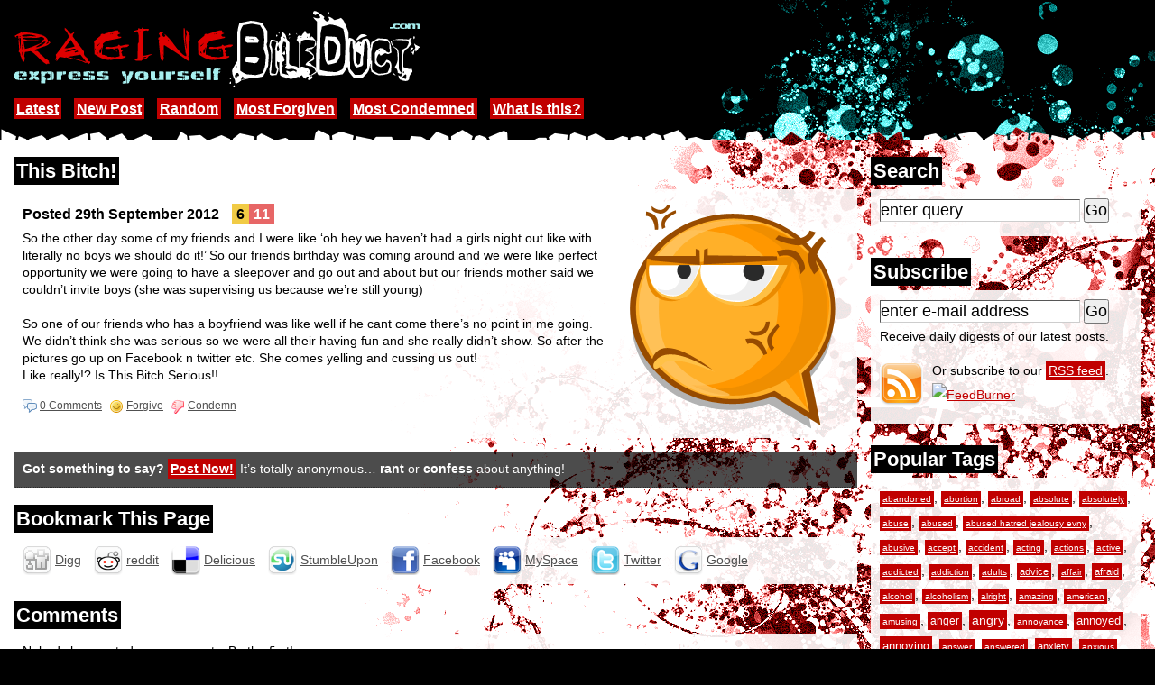

--- FILE ---
content_type: text/html; charset=utf-8
request_url: http://ragingbileduct.com/view/This-Bitch-1409
body_size: 15815
content:
<!DOCTYPE html PUBLIC "-//W3C//DTD XHTML 1.0 Strict//EN" "http://www.w3.org/TR/xhtml1/DTD/xhtml1-strict.dtd">
<html xmlns="http://www.w3.org/1999/xhtml" xml:lang="en" lang="en" dir="ltr">

<head>
<title>This Bitch! // RAGING Bile Duct</title>
<meta name="description" content="Posted by anonymous 29th September 2012 &#8220;This Bitch!&#8221;. RAGING Bile Duct is a place for you to anonymously post about anything that&#8217;s on your mind. Be it a confession, a rant about how your customers suck or just tell us why you hate your life. Feel free to vent your rage on here!" />
<meta name="keywords" content="view post, This Bitch!, anonymous,anonymously post,confession,anonymous confessions,confess,rant,ranting,raving,secrets,customers suck,hate,life,vent,raging bile duct,ragingbileduct" />
<base href="http://ragingbileduct.com/" />
<link rel="shortcut icon" href="/favicon.ico" type="image/vnd.microsoft.icon" />
<link rel="stylesheet" type="text/css" href="static/style.css?4" />
<!--[if lt IE 7]><link rel="stylesheet" type="text/css" href="static/style-ie6.css?1" /><![endif]-->
<link href="http://feeds.feedburner.com/RAGINGBileDuct" rel="alternate" type="application/rss+xml" title="Latest Posts" />
<script type="text/javascript" src="static/site.js?1"></script>
</head>

<body>

<div id="header">
	<div class="inner">
		<a class="normal" href="home"><img width="451" height="85" src="static/body_logo1.gif" alt="RAGINGBileDuct.com" /></a>
		<div class="nav">
						<a href="home" title="View the latest posts">Latest</a>
			<a href="post" title="Submit a new post">New Post</a>
			<a href="random" title="View some random posts">Random</a>
			<a href="most-forgiven" title="View the most forgiven posts">Most Forgiven</a>
			<a href="most-condemned" title="View the most condemned posts">Most Condemned</a>
			<a href="about-raging-bile-duct" title="Find out what our site is about">What is this?</a>
					</div>
	</div>
</div>
<div id="wrap">
	<div id="body" class="clearfix"><div class="innerr">
	<h2><span>Search</span></h2>
	<form action="search" method="post">
		<div class="inner">
			<div class="row"><input type="text" class="text dv" name="query" value="enter query" maxlength="100" /> <input type="submit" value="Go" /></div>
		</div>
	</form>
	<h2><span>Subscribe</span></h2>
	<form id="subscribe" action="http://www.feedburner.com/fb/a/emailverify" method="post">
		<div class="inner clearfix">
			<div class="row"><input type="text" class="text dv" value="enter e-mail address" name="email" maxlength="100" /> <input type="submit" value="Go" /></div>
			<p>Receive daily digests of our latest posts.</p>
			<input type="hidden" value="http://feeds.feedburner.com/~e?ffid=2685405" name="url" />
			<input type="hidden" value="RAGING Bile Duct // Latest Posts" name="title" />
			<input type="hidden" name="loc" value="en_US" />
			<a id="rssicon" class="normal" href="http://feeds.feedburner.com/RAGINGBileDuct?format=html"><img src="static/icon_rss.gif" width="48" height="48" alt="RSS" /></a>
			Or subscribe to our <a href="http://feeds.feedburner.com/RAGINGBileDuct?format=html">RSS feed</a>.<br />
			<a class="normal" href="http://feeds.feedburner.com/RAGINGBileDuct?format=html"><img src="http://feeds.feedburner.com/~fc/RAGINGBileDuct?bg=000000&amp;fg=b9b9b9&amp;anim=1" height="26" width="88" alt="FeedBurner" /></a>
		</div>
	</form>
	<h2><span>Popular Tags</span></h2>
	<div class="inner">
				<a href="tag/abandoned" title="5 posts tagged with abandoned" style="font-size: 71.818181818182%">abandoned</a>, <a href="tag/abortion" title="2 posts tagged with abortion" style="font-size: 70%">abortion</a>, <a href="tag/abroad" title="2 posts tagged with abroad" style="font-size: 70%">abroad</a>, <a href="tag/absolute" title="4 posts tagged with absolute" style="font-size: 71.212121212121%">absolute</a>, <a href="tag/absolutely" title="2 posts tagged with absolutely" style="font-size: 70%">absolutely</a>, <a href="tag/abuse" title="9 posts tagged with abuse" style="font-size: 74.242424242424%">abuse</a>, <a href="tag/abused" title="7 posts tagged with abused" style="font-size: 73.030303030303%">abused</a>, <a href="tag/abused+hatred+jealousy+evny" title="2 posts tagged with abused hatred jealousy evny" style="font-size: 70%">abused hatred jealousy evny</a>, <a href="tag/abusive" title="9 posts tagged with abusive" style="font-size: 74.242424242424%">abusive</a>, <a href="tag/accept" title="6 posts tagged with accept" style="font-size: 72.424242424242%">accept</a>, <a href="tag/accident" title="3 posts tagged with accident" style="font-size: 70.606060606061%">accident</a>, <a href="tag/acting" title="5 posts tagged with acting" style="font-size: 71.818181818182%">acting</a>, <a href="tag/actions" title="2 posts tagged with actions" style="font-size: 70%">actions</a>, <a href="tag/active" title="2 posts tagged with active" style="font-size: 70%">active</a>, <a href="tag/addicted" title="4 posts tagged with addicted" style="font-size: 71.212121212121%">addicted</a>, <a href="tag/addiction" title="4 posts tagged with addiction" style="font-size: 71.212121212121%">addiction</a>, <a href="tag/adults" title="3 posts tagged with adults" style="font-size: 70.606060606061%">adults</a>, <a href="tag/advice" title="11 posts tagged with advice" style="font-size: 75.454545454545%">advice</a>, <a href="tag/affair" title="6 posts tagged with affair" style="font-size: 72.424242424242%">affair</a>, <a href="tag/afraid" title="17 posts tagged with afraid" style="font-size: 79.090909090909%">afraid</a>, <a href="tag/alcohol" title="2 posts tagged with alcohol" style="font-size: 70%">alcohol</a>, <a href="tag/alcoholism" title="2 posts tagged with alcoholism" style="font-size: 70%">alcoholism</a>, <a href="tag/alright" title="2 posts tagged with alright" style="font-size: 70%">alright</a>, <a href="tag/amazing" title="6 posts tagged with amazing" style="font-size: 72.424242424242%">amazing</a>, <a href="tag/american" title="2 posts tagged with american" style="font-size: 70%">american</a>, <a href="tag/amusing" title="3 posts tagged with amusing" style="font-size: 70.606060606061%">amusing</a>, <a href="tag/anger" title="29 posts tagged with anger" style="font-size: 86.363636363636%">anger</a>, <a href="tag/angry" title="57 posts tagged with angry" style="font-size: 103.33333333333%">angry</a>, <a href="tag/annoyance" title="2 posts tagged with annoyance" style="font-size: 70%">annoyance</a>, <a href="tag/annoyed" title="36 posts tagged with annoyed" style="font-size: 90.606060606061%">annoyed</a>, <a href="tag/annoying" title="43 posts tagged with annoying" style="font-size: 94.848484848485%">annoying</a>, <a href="tag/answer" title="3 posts tagged with answer" style="font-size: 70.606060606061%">answer</a>, <a href="tag/answered" title="2 posts tagged with answered" style="font-size: 70%">answered</a>, <a href="tag/anxiety" title="19 posts tagged with anxiety" style="font-size: 80.30303030303%">anxiety</a>, <a href="tag/anxious" title="3 posts tagged with anxious" style="font-size: 70.606060606061%">anxious</a>, <a href="tag/anymore" title="15 posts tagged with anymore" style="font-size: 77.878787878788%">anymore</a>, <a href="tag/apartment" title="5 posts tagged with apartment" style="font-size: 71.818181818182%">apartment</a>, <a href="tag/apologize" title="2 posts tagged with apologize" style="font-size: 70%">apologize</a>, <a href="tag/apparently" title="2 posts tagged with apparently" style="font-size: 70%">apparently</a>, <a href="tag/application" title="2 posts tagged with application" style="font-size: 70%">application</a>, <a href="tag/appreciation" title="2 posts tagged with appreciation" style="font-size: 70%">appreciation</a>, <a href="tag/approach" title="2 posts tagged with approach" style="font-size: 70%">approach</a>, <a href="tag/argument" title="4 posts tagged with argument" style="font-size: 71.212121212121%">argument</a>, <a href="tag/artist" title="5 posts tagged with artist" style="font-size: 71.818181818182%">artist</a>, <a href="tag/asexual" title="2 posts tagged with asexual" style="font-size: 70%">asexual</a>, <a href="tag/asexuality" title="2 posts tagged with asexuality" style="font-size: 70%">asexuality</a>, <a href="tag/asshole" title="34 posts tagged with asshole" style="font-size: 89.393939393939%">asshole</a>, <a href="tag/assholes" title="14 posts tagged with assholes" style="font-size: 77.272727272727%">assholes</a>, <a href="tag/attached" title="3 posts tagged with attached" style="font-size: 70.606060606061%">attached</a>, <a href="tag/attention" title="8 posts tagged with attention" style="font-size: 73.636363636364%">attention</a>, <a href="tag/attitude" title="4 posts tagged with attitude" style="font-size: 71.212121212121%">attitude</a>, <a href="tag/attraction" title="2 posts tagged with attraction" style="font-size: 70%">attraction</a>, <a href="tag/attractive" title="2 posts tagged with attractive" style="font-size: 70%">attractive</a>, <a href="tag/august" title="2 posts tagged with august" style="font-size: 70%">august</a>, <a href="tag/average" title="3 posts tagged with average" style="font-size: 70.606060606061%">average</a>, <a href="tag/awesome" title="5 posts tagged with awesome" style="font-size: 71.818181818182%">awesome</a>, <a href="tag/awful" title="4 posts tagged with awful" style="font-size: 71.212121212121%">awful</a>, <a href="tag/awkward" title="9 posts tagged with awkward" style="font-size: 74.242424242424%">awkward</a>, <a href="tag/babies" title="6 posts tagged with babies" style="font-size: 72.424242424242%">babies</a>, <a href="tag/baby" title="6 posts tagged with baby" style="font-size: 72.424242424242%">baby</a>, <a href="tag/backstab" title="2 posts tagged with backstab" style="font-size: 70%">backstab</a>, <a href="tag/backstabbing" title="4 posts tagged with backstabbing" style="font-size: 71.212121212121%">backstabbing</a>, <a href="tag/bailed" title="2 posts tagged with bailed" style="font-size: 70%">bailed</a>, <a href="tag/banging" title="2 posts tagged with banging" style="font-size: 70%">banging</a>, <a href="tag/barely" title="4 posts tagged with barely" style="font-size: 71.212121212121%">barely</a>, <a href="tag/bastard" title="4 posts tagged with bastard" style="font-size: 71.212121212121%">bastard</a>, <a href="tag/bathroom" title="2 posts tagged with bathroom" style="font-size: 70%">bathroom</a>, <a href="tag/beating" title="3 posts tagged with beating" style="font-size: 70.606060606061%">beating</a>, <a href="tag/beautiful" title="2 posts tagged with beautiful" style="font-size: 70%">beautiful</a>, <a href="tag/beauty" title="4 posts tagged with beauty" style="font-size: 71.212121212121%">beauty</a>, <a href="tag/bedroom" title="2 posts tagged with bedroom" style="font-size: 70%">bedroom</a>, <a href="tag/begged" title="2 posts tagged with begged" style="font-size: 70%">begged</a>, <a href="tag/beginning" title="2 posts tagged with beginning" style="font-size: 70%">beginning</a>, <a href="tag/belittle" title="2 posts tagged with belittle" style="font-size: 70%">belittle</a>, <a href="tag/bestfriend" title="3 posts tagged with bestfriend" style="font-size: 70.606060606061%">bestfriend</a>, <a href="tag/betrayal" title="6 posts tagged with betrayal" style="font-size: 72.424242424242%">betrayal</a>, <a href="tag/betrayed" title="4 posts tagged with betrayed" style="font-size: 71.212121212121%">betrayed</a>, <a href="tag/bigger" title="2 posts tagged with bigger" style="font-size: 70%">bigger</a>, <a href="tag/bipolar" title="3 posts tagged with bipolar" style="font-size: 70.606060606061%">bipolar</a>, <a href="tag/birth+control" title="2 posts tagged with birth control" style="font-size: 70%">birth control</a>, <a href="tag/birthday" title="7 posts tagged with birthday" style="font-size: 73.030303030303%">birthday</a>, <a href="tag/bisexual" title="7 posts tagged with bisexual" style="font-size: 73.030303030303%">bisexual</a>, <a href="tag/bitch" title="47 posts tagged with bitch" style="font-size: 97.272727272727%">bitch</a>, <a href="tag/bitches" title="11 posts tagged with bitches" style="font-size: 75.454545454545%">bitches</a>, <a href="tag/bitching" title="5 posts tagged with bitching" style="font-size: 71.818181818182%">bitching</a>, <a href="tag/bitchy" title="11 posts tagged with bitchy" style="font-size: 75.454545454545%">bitchy</a>, <a href="tag/bitter" title="2 posts tagged with bitter" style="font-size: 70%">bitter</a>, <a href="tag/blamed" title="3 posts tagged with blamed" style="font-size: 70.606060606061%">blamed</a>, <a href="tag/bloody" title="3 posts tagged with bloody" style="font-size: 70.606060606061%">bloody</a>, <a href="tag/body" title="8 posts tagged with body" style="font-size: 73.636363636364%">body</a>, <a href="tag/bored" title="2 posts tagged with bored" style="font-size: 70%">bored</a>, <a href="tag/boring" title="6 posts tagged with boring" style="font-size: 72.424242424242%">boring</a>, <a href="tag/borrow" title="2 posts tagged with borrow" style="font-size: 70%">borrow</a>, <a href="tag/boss" title="7 posts tagged with boss" style="font-size: 73.030303030303%">boss</a>, <a href="tag/bosses" title="2 posts tagged with bosses" style="font-size: 70%">bosses</a>, <a href="tag/bossy" title="2 posts tagged with bossy" style="font-size: 70%">bossy</a>, <a href="tag/bother" title="2 posts tagged with bother" style="font-size: 70%">bother</a>, <a href="tag/bottle" title="2 posts tagged with bottle" style="font-size: 70%">bottle</a>, <a href="tag/bottom" title="2 posts tagged with bottom" style="font-size: 70%">bottom</a>, <a href="tag/bought" title="5 posts tagged with bought" style="font-size: 71.818181818182%">bought</a>, <a href="tag/boyfriend" title="69 posts tagged with boyfriend" style="font-size: 110.60606060606%">boyfriend</a>, <a href="tag/boyfriends" title="2 posts tagged with boyfriends" style="font-size: 70%">boyfriends</a>, <a href="tag/boys" title="10 posts tagged with boys" style="font-size: 74.848484848485%">boys</a>, <a href="tag/break" title="4 posts tagged with break" style="font-size: 71.212121212121%">break</a>, <a href="tag/breaking" title="3 posts tagged with breaking" style="font-size: 70.606060606061%">breaking</a>, <a href="tag/breaks" title="2 posts tagged with breaks" style="font-size: 70%">breaks</a>, <a href="tag/breakup" title="7 posts tagged with breakup" style="font-size: 73.030303030303%">breakup</a>, <a href="tag/breathe" title="3 posts tagged with breathe" style="font-size: 70.606060606061%">breathe</a>, <a href="tag/broken" title="8 posts tagged with broken" style="font-size: 73.636363636364%">broken</a>, <a href="tag/brother" title="12 posts tagged with brother" style="font-size: 76.060606060606%">brother</a>, <a href="tag/brothers" title="3 posts tagged with brothers" style="font-size: 70.606060606061%">brothers</a>, <a href="tag/bullies" title="2 posts tagged with bullies" style="font-size: 70%">bullies</a>, <a href="tag/bullshit" title="31 posts tagged with bullshit" style="font-size: 87.575757575758%">bullshit</a>, <a href="tag/bullying" title="5 posts tagged with bullying" style="font-size: 71.818181818182%">bullying</a>, <a href="tag/burden" title="2 posts tagged with burden" style="font-size: 70%">burden</a>, <a href="tag/burnt" title="2 posts tagged with burnt" style="font-size: 70%">burnt</a>, <a href="tag/business" title="3 posts tagged with business" style="font-size: 70.606060606061%">business</a>, <a href="tag/buying" title="2 posts tagged with buying" style="font-size: 70%">buying</a>, <a href="tag/called" title="7 posts tagged with called" style="font-size: 73.030303030303%">called</a>, <a href="tag/calling" title="3 posts tagged with calling" style="font-size: 70.606060606061%">calling</a>, <a href="tag/cancer" title="5 posts tagged with cancer" style="font-size: 71.818181818182%">cancer</a>, <a href="tag/can%E2%80%99t" title="3 posts tagged with can&#8217;t" style="font-size: 70.606060606061%">can&#8217;t</a>, <a href="tag/career" title="3 posts tagged with career" style="font-size: 70.606060606061%">career</a>, <a href="tag/caring" title="3 posts tagged with caring" style="font-size: 70.606060606061%">caring</a>, <a href="tag/cats" title="3 posts tagged with cats" style="font-size: 70.606060606061%">cats</a>, <a href="tag/caught" title="4 posts tagged with caught" style="font-size: 71.212121212121%">caught</a>, <a href="tag/chance" title="7 posts tagged with chance" style="font-size: 73.030303030303%">chance</a>, <a href="tag/change" title="4 posts tagged with change" style="font-size: 71.212121212121%">change</a>, <a href="tag/changed" title="2 posts tagged with changed" style="font-size: 70%">changed</a>, <a href="tag/chatroom" title="2 posts tagged with chatroom" style="font-size: 70%">chatroom</a>, <a href="tag/chatting" title="2 posts tagged with chatting" style="font-size: 70%">chatting</a>, <a href="tag/cheat" title="3 posts tagged with cheat" style="font-size: 70.606060606061%">cheat</a>, <a href="tag/cheated" title="4 posts tagged with cheated" style="font-size: 71.212121212121%">cheated</a>, <a href="tag/cheater" title="4 posts tagged with cheater" style="font-size: 71.212121212121%">cheater</a>, <a href="tag/cheating" title="18 posts tagged with cheating" style="font-size: 79.69696969697%">cheating</a>, <a href="tag/chemistry" title="2 posts tagged with chemistry" style="font-size: 70%">chemistry</a>, <a href="tag/child" title="2 posts tagged with child" style="font-size: 70%">child</a>, <a href="tag/childish" title="5 posts tagged with childish" style="font-size: 71.818181818182%">childish</a>, <a href="tag/children" title="8 posts tagged with children" style="font-size: 73.636363636364%">children</a>, <a href="tag/choice" title="4 posts tagged with choice" style="font-size: 71.212121212121%">choice</a>, <a href="tag/chores" title="2 posts tagged with chores" style="font-size: 70%">chores</a>, <a href="tag/christian" title="2 posts tagged with christian" style="font-size: 70%">christian</a>, <a href="tag/christianity" title="3 posts tagged with christianity" style="font-size: 70.606060606061%">christianity</a>, <a href="tag/christmas" title="5 posts tagged with christmas" style="font-size: 71.818181818182%">christmas</a>, <a href="tag/cigarettes" title="2 posts tagged with cigarettes" style="font-size: 70%">cigarettes</a>, <a href="tag/classes" title="5 posts tagged with classes" style="font-size: 71.818181818182%">classes</a>, <a href="tag/cleaning" title="3 posts tagged with cleaning" style="font-size: 70.606060606061%">cleaning</a>, <a href="tag/clients" title="2 posts tagged with clients" style="font-size: 70%">clients</a>, <a href="tag/closest" title="4 posts tagged with closest" style="font-size: 71.212121212121%">closest</a>, <a href="tag/college" title="21 posts tagged with college" style="font-size: 81.515151515152%">college</a>, <a href="tag/coming" title="6 posts tagged with coming" style="font-size: 72.424242424242%">coming</a>, <a href="tag/comment" title="5 posts tagged with comment" style="font-size: 71.818181818182%">comment</a>, <a href="tag/commitment" title="4 posts tagged with commitment" style="font-size: 71.212121212121%">commitment</a>, <a href="tag/common" title="3 posts tagged with common" style="font-size: 70.606060606061%">common</a>, <a href="tag/communication" title="4 posts tagged with communication" style="font-size: 71.212121212121%">communication</a>, <a href="tag/community" title="2 posts tagged with community" style="font-size: 70%">community</a>, <a href="tag/companies" title="2 posts tagged with companies" style="font-size: 70%">companies</a>, <a href="tag/complain" title="5 posts tagged with complain" style="font-size: 71.818181818182%">complain</a>, <a href="tag/complaining" title="4 posts tagged with complaining" style="font-size: 71.212121212121%">complaining</a>, <a href="tag/complete" title="9 posts tagged with complete" style="font-size: 74.242424242424%">complete</a>, <a href="tag/completely" title="7 posts tagged with completely" style="font-size: 73.030303030303%">completely</a>, <a href="tag/complicated" title="2 posts tagged with complicated" style="font-size: 70%">complicated</a>, <a href="tag/confess" title="3 posts tagged with confess" style="font-size: 70.606060606061%">confess</a>, <a href="tag/confession" title="60 posts tagged with confession" style="font-size: 105.15151515152%">confession</a>, <a href="tag/confidence" title="2 posts tagged with confidence" style="font-size: 70%">confidence</a>, <a href="tag/confused" title="26 posts tagged with confused" style="font-size: 84.545454545455%">confused</a>, <a href="tag/confusing" title="4 posts tagged with confusing" style="font-size: 71.212121212121%">confusing</a>, <a href="tag/confusion" title="3 posts tagged with confusion" style="font-size: 70.606060606061%">confusion</a>, <a href="tag/constant" title="2 posts tagged with constant" style="font-size: 70%">constant</a>, <a href="tag/constantly" title="6 posts tagged with constantly" style="font-size: 72.424242424242%">constantly</a>, <a href="tag/continue" title="3 posts tagged with continue" style="font-size: 70.606060606061%">continue</a>, <a href="tag/continues" title="2 posts tagged with continues" style="font-size: 70%">continues</a>, <a href="tag/control" title="6 posts tagged with control" style="font-size: 72.424242424242%">control</a>, <a href="tag/control+freak" title="3 posts tagged with control freak" style="font-size: 70.606060606061%">control freak</a>, <a href="tag/controlling" title="4 posts tagged with controlling" style="font-size: 71.212121212121%">controlling</a>, <a href="tag/conversation" title="4 posts tagged with conversation" style="font-size: 71.212121212121%">conversation</a>, <a href="tag/conversations" title="2 posts tagged with conversations" style="font-size: 70%">conversations</a>, <a href="tag/convinced" title="2 posts tagged with convinced" style="font-size: 70%">convinced</a>, <a href="tag/cooking" title="3 posts tagged with cooking" style="font-size: 70.606060606061%">cooking</a>, <a href="tag/cops" title="2 posts tagged with cops" style="font-size: 70%">cops</a>, <a href="tag/couldn" title="5 posts tagged with couldn" style="font-size: 71.818181818182%">couldn</a>, <a href="tag/counter" title="2 posts tagged with counter" style="font-size: 70%">counter</a>, <a href="tag/country" title="4 posts tagged with country" style="font-size: 71.212121212121%">country</a>, <a href="tag/county" title="2 posts tagged with county" style="font-size: 70%">county</a>, <a href="tag/couple" title="7 posts tagged with couple" style="font-size: 73.030303030303%">couple</a>, <a href="tag/couples" title="3 posts tagged with couples" style="font-size: 70.606060606061%">couples</a>, <a href="tag/cousin" title="2 posts tagged with cousin" style="font-size: 70%">cousin</a>, <a href="tag/cousins" title="2 posts tagged with cousins" style="font-size: 70%">cousins</a>, <a href="tag/coworker" title="4 posts tagged with coworker" style="font-size: 71.212121212121%">coworker</a>, <a href="tag/crap" title="2 posts tagged with crap" style="font-size: 70%">crap</a>, <a href="tag/crazy" title="6 posts tagged with crazy" style="font-size: 72.424242424242%">crazy</a>, <a href="tag/creepy" title="3 posts tagged with creepy" style="font-size: 70.606060606061%">creepy</a>, <a href="tag/crush" title="20 posts tagged with crush" style="font-size: 80.909090909091%">crush</a>, <a href="tag/crushed" title="3 posts tagged with crushed" style="font-size: 70.606060606061%">crushed</a>, <a href="tag/crying" title="8 posts tagged with crying" style="font-size: 73.636363636364%">crying</a>, <a href="tag/cultural+appropriation" title="2 posts tagged with cultural appropriation" style="font-size: 70%">cultural appropriation</a>, <a href="tag/culture" title="3 posts tagged with culture" style="font-size: 70.606060606061%">culture</a>, <a href="tag/cunt" title="4 posts tagged with cunt" style="font-size: 71.212121212121%">cunt</a>, <a href="tag/cunts" title="3 posts tagged with cunts" style="font-size: 70.606060606061%">cunts</a>, <a href="tag/customers" title="4 posts tagged with customers" style="font-size: 71.212121212121%">customers</a>, <a href="tag/customers+suck" title="3 posts tagged with customers suck" style="font-size: 70.606060606061%">customers suck</a>, <a href="tag/cutting" title="6 posts tagged with cutting" style="font-size: 72.424242424242%">cutting</a>, <a href="tag/damned" title="3 posts tagged with damned" style="font-size: 70.606060606061%">damned</a>, <a href="tag/dating" title="25 posts tagged with dating" style="font-size: 83.939393939394%">dating</a>, <a href="tag/daughter" title="4 posts tagged with daughter" style="font-size: 71.212121212121%">daughter</a>, <a href="tag/dead" title="3 posts tagged with dead" style="font-size: 70.606060606061%">dead</a>, <a href="tag/death" title="14 posts tagged with death" style="font-size: 77.272727272727%">death</a>, <a href="tag/decent" title="2 posts tagged with decent" style="font-size: 70%">decent</a>, <a href="tag/decide" title="2 posts tagged with decide" style="font-size: 70%">decide</a>, <a href="tag/decided" title="6 posts tagged with decided" style="font-size: 72.424242424242%">decided</a>, <a href="tag/decides" title="2 posts tagged with decides" style="font-size: 70%">decides</a>, <a href="tag/decisions" title="2 posts tagged with decisions" style="font-size: 70%">decisions</a>, <a href="tag/degree" title="3 posts tagged with degree" style="font-size: 70.606060606061%">degree</a>, <a href="tag/delusional" title="2 posts tagged with delusional" style="font-size: 70%">delusional</a>, <a href="tag/depressed" title="26 posts tagged with depressed" style="font-size: 84.545454545455%">depressed</a>, <a href="tag/depression" title="31 posts tagged with depression" style="font-size: 87.575757575758%">depression</a>, <a href="tag/depressive" title="2 posts tagged with depressive" style="font-size: 70%">depressive</a>, <a href="tag/design" title="2 posts tagged with design" style="font-size: 70%">design</a>, <a href="tag/desire" title="2 posts tagged with desire" style="font-size: 70%">desire</a>, <a href="tag/despise" title="2 posts tagged with despise" style="font-size: 70%">despise</a>, <a href="tag/destroy" title="2 posts tagged with destroy" style="font-size: 70%">destroy</a>, <a href="tag/details" title="3 posts tagged with details" style="font-size: 70.606060606061%">details</a>, <a href="tag/dick" title="6 posts tagged with dick" style="font-size: 72.424242424242%">dick</a>, <a href="tag/dickhead" title="2 posts tagged with dickhead" style="font-size: 70%">dickhead</a>, <a href="tag/difference" title="2 posts tagged with difference" style="font-size: 70%">difference</a>, <a href="tag/difficult" title="5 posts tagged with difficult" style="font-size: 71.818181818182%">difficult</a>, <a href="tag/discussing" title="2 posts tagged with discussing" style="font-size: 70%">discussing</a>, <a href="tag/disease" title="2 posts tagged with disease" style="font-size: 70%">disease</a>, <a href="tag/disgust" title="4 posts tagged with disgust" style="font-size: 71.212121212121%">disgust</a>, <a href="tag/disgusting" title="2 posts tagged with disgusting" style="font-size: 70%">disgusting</a>, <a href="tag/dishes" title="3 posts tagged with dishes" style="font-size: 70.606060606061%">dishes</a>, <a href="tag/dislike" title="4 posts tagged with dislike" style="font-size: 71.212121212121%">dislike</a>, <a href="tag/disrespectful" title="4 posts tagged with disrespectful" style="font-size: 71.212121212121%">disrespectful</a>, <a href="tag/distance" title="3 posts tagged with distance" style="font-size: 70.606060606061%">distance</a>, <a href="tag/divorce" title="7 posts tagged with divorce" style="font-size: 73.030303030303%">divorce</a>, <a href="tag/doctor" title="2 posts tagged with doctor" style="font-size: 70%">doctor</a>, <a href="tag/dogs" title="2 posts tagged with dogs" style="font-size: 70%">dogs</a>, <a href="tag/dollars" title="2 posts tagged with dollars" style="font-size: 70%">dollars</a>, <a href="tag/double" title="2 posts tagged with double" style="font-size: 70%">double</a>, <a href="tag/douche" title="4 posts tagged with douche" style="font-size: 71.212121212121%">douche</a>, <a href="tag/douchebag" title="5 posts tagged with douchebag" style="font-size: 71.818181818182%">douchebag</a>, <a href="tag/drama" title="9 posts tagged with drama" style="font-size: 74.242424242424%">drama</a>, <a href="tag/dramatic" title="2 posts tagged with dramatic" style="font-size: 70%">dramatic</a>, <a href="tag/drawing" title="2 posts tagged with drawing" style="font-size: 70%">drawing</a>, <a href="tag/dreams" title="5 posts tagged with dreams" style="font-size: 71.818181818182%">dreams</a>, <a href="tag/drinking" title="2 posts tagged with drinking" style="font-size: 70%">drinking</a>, <a href="tag/driver" title="4 posts tagged with driver" style="font-size: 71.212121212121%">driver</a>, <a href="tag/drivers" title="2 posts tagged with drivers" style="font-size: 70%">drivers</a>, <a href="tag/drives" title="2 posts tagged with drives" style="font-size: 70%">drives</a>, <a href="tag/drugs" title="6 posts tagged with drugs" style="font-size: 72.424242424242%">drugs</a>, <a href="tag/drunk" title="3 posts tagged with drunk" style="font-size: 70.606060606061%">drunk</a>, <a href="tag/dumb" title="4 posts tagged with dumb" style="font-size: 71.212121212121%">dumb</a>, <a href="tag/dumbass" title="3 posts tagged with dumbass" style="font-size: 70.606060606061%">dumbass</a>, <a href="tag/dumped" title="4 posts tagged with dumped" style="font-size: 71.212121212121%">dumped</a>, <a href="tag/dysphoria" title="2 posts tagged with dysphoria" style="font-size: 70%">dysphoria</a>, <a href="tag/earlier" title="2 posts tagged with earlier" style="font-size: 70%">earlier</a>, <a href="tag/education" title="5 posts tagged with education" style="font-size: 71.818181818182%">education</a>, <a href="tag/effectively" title="2 posts tagged with effectively" style="font-size: 70%">effectively</a>, <a href="tag/effort" title="7 posts tagged with effort" style="font-size: 73.030303030303%">effort</a>, <a href="tag/embarrassing" title="3 posts tagged with embarrassing" style="font-size: 70.606060606061%">embarrassing</a>, <a href="tag/emotional" title="3 posts tagged with emotional" style="font-size: 70.606060606061%">emotional</a>, <a href="tag/emotionally" title="6 posts tagged with emotionally" style="font-size: 72.424242424242%">emotionally</a>, <a href="tag/emotions" title="2 posts tagged with emotions" style="font-size: 70%">emotions</a>, <a href="tag/empty" title="2 posts tagged with empty" style="font-size: 70%">empty</a>, <a href="tag/energy" title="4 posts tagged with energy" style="font-size: 71.212121212121%">energy</a>, <a href="tag/engaged" title="4 posts tagged with engaged" style="font-size: 71.212121212121%">engaged</a>, <a href="tag/entire" title="4 posts tagged with entire" style="font-size: 71.212121212121%">entire</a>, <a href="tag/everyday" title="5 posts tagged with everyday" style="font-size: 71.818181818182%">everyday</a>, <a href="tag/everytime" title="2 posts tagged with everytime" style="font-size: 70%">everytime</a>, <a href="tag/evil" title="2 posts tagged with evil" style="font-size: 70%">evil</a>, <a href="tag/ex-boyfriend" title="6 posts tagged with ex-boyfriend" style="font-size: 72.424242424242%">ex-boyfriend</a>, <a href="tag/excuse" title="2 posts tagged with excuse" style="font-size: 70%">excuse</a>, <a href="tag/excuses" title="2 posts tagged with excuses" style="font-size: 70%">excuses</a>, <a href="tag/exes" title="3 posts tagged with exes" style="font-size: 70.606060606061%">exes</a>, <a href="tag/exhausted" title="3 posts tagged with exhausted" style="font-size: 70.606060606061%">exhausted</a>, <a href="tag/existence" title="3 posts tagged with existence" style="font-size: 70.606060606061%">existence</a>, <a href="tag/expect" title="3 posts tagged with expect" style="font-size: 70.606060606061%">expect</a>, <a href="tag/expectations" title="4 posts tagged with expectations" style="font-size: 71.212121212121%">expectations</a>, <a href="tag/experienced" title="2 posts tagged with experienced" style="font-size: 70%">experienced</a>, <a href="tag/explanation" title="2 posts tagged with explanation" style="font-size: 70%">explanation</a>, <a href="tag/extremely" title="3 posts tagged with extremely" style="font-size: 70.606060606061%">extremely</a>, <a href="tag/facebook" title="27 posts tagged with facebook" style="font-size: 85.151515151515%">facebook</a>, <a href="tag/faggot" title="2 posts tagged with faggot" style="font-size: 70%">faggot</a>, <a href="tag/fail" title="3 posts tagged with fail" style="font-size: 70.606060606061%">fail</a>, <a href="tag/failure" title="10 posts tagged with failure" style="font-size: 74.848484848485%">failure</a>, <a href="tag/fair" title="2 posts tagged with fair" style="font-size: 70%">fair</a>, <a href="tag/fake" title="9 posts tagged with fake" style="font-size: 74.242424242424%">fake</a>, <a href="tag/fallen" title="2 posts tagged with fallen" style="font-size: 70%">fallen</a>, <a href="tag/falling" title="7 posts tagged with falling" style="font-size: 73.030303030303%">falling</a>, <a href="tag/family" title="59 posts tagged with family" style="font-size: 104.54545454545%">family</a>, <a href="tag/fantasies" title="2 posts tagged with fantasies" style="font-size: 70%">fantasies</a>, <a href="tag/father" title="17 posts tagged with father" style="font-size: 79.090909090909%">father</a>, <a href="tag/favorite" title="2 posts tagged with favorite" style="font-size: 70%">favorite</a>, <a href="tag/favour" title="2 posts tagged with favour" style="font-size: 70%">favour</a>, <a href="tag/fear" title="4 posts tagged with fear" style="font-size: 71.212121212121%">fear</a>, <a href="tag/feel" title="2 posts tagged with feel" style="font-size: 70%">feel</a>, <a href="tag/feeling" title="12 posts tagged with feeling" style="font-size: 76.060606060606%">feeling</a>, <a href="tag/feelings" title="14 posts tagged with feelings" style="font-size: 77.272727272727%">feelings</a>, <a href="tag/female" title="5 posts tagged with female" style="font-size: 71.818181818182%">female</a>, <a href="tag/feminism" title="3 posts tagged with feminism" style="font-size: 70.606060606061%">feminism</a>, <a href="tag/feminists" title="3 posts tagged with feminists" style="font-size: 70.606060606061%">feminists</a>, <a href="tag/fetish" title="6 posts tagged with fetish" style="font-size: 72.424242424242%">fetish</a>, <a href="tag/fiance" title="2 posts tagged with fiance" style="font-size: 70%">fiance</a>, <a href="tag/fiends" title="2 posts tagged with fiends" style="font-size: 70%">fiends</a>, <a href="tag/fighting" title="2 posts tagged with fighting" style="font-size: 70%">fighting</a>, <a href="tag/figure" title="5 posts tagged with figure" style="font-size: 71.818181818182%">figure</a>, <a href="tag/filthy" title="2 posts tagged with filthy" style="font-size: 70%">filthy</a>, <a href="tag/finally" title="10 posts tagged with finally" style="font-size: 74.848484848485%">finally</a>, <a href="tag/financial" title="2 posts tagged with financial" style="font-size: 70%">financial</a>, <a href="tag/finding" title="2 posts tagged with finding" style="font-size: 70%">finding</a>, <a href="tag/finish" title="2 posts tagged with finish" style="font-size: 70%">finish</a>, <a href="tag/finished" title="2 posts tagged with finished" style="font-size: 70%">finished</a>, <a href="tag/fire" title="3 posts tagged with fire" style="font-size: 70.606060606061%">fire</a>, <a href="tag/flatmates" title="2 posts tagged with flatmates" style="font-size: 70%">flatmates</a>, <a href="tag/flirt" title="2 posts tagged with flirt" style="font-size: 70%">flirt</a>, <a href="tag/flirting" title="4 posts tagged with flirting" style="font-size: 71.212121212121%">flirting</a>, <a href="tag/follow" title="3 posts tagged with follow" style="font-size: 70.606060606061%">follow</a>, <a href="tag/food" title="6 posts tagged with food" style="font-size: 72.424242424242%">food</a>, <a href="tag/foot" title="3 posts tagged with foot" style="font-size: 70.606060606061%">foot</a>, <a href="tag/forced" title="3 posts tagged with forced" style="font-size: 70.606060606061%">forced</a>, <a href="tag/forever" title="5 posts tagged with forever" style="font-size: 71.818181818182%">forever</a>, <a href="tag/forgave" title="2 posts tagged with forgave" style="font-size: 70%">forgave</a>, <a href="tag/forget" title="5 posts tagged with forget" style="font-size: 71.818181818182%">forget</a>, <a href="tag/forgive" title="7 posts tagged with forgive" style="font-size: 73.030303030303%">forgive</a>, <a href="tag/forgiveness" title="2 posts tagged with forgiveness" style="font-size: 70%">forgiveness</a>, <a href="tag/freak" title="2 posts tagged with freak" style="font-size: 70%">freak</a>, <a href="tag/freaking" title="5 posts tagged with freaking" style="font-size: 71.818181818182%">freaking</a>, <a href="tag/freedom" title="4 posts tagged with freedom" style="font-size: 71.212121212121%">freedom</a>, <a href="tag/friend" title="122 posts tagged with friend" style="font-size: 142.72727272727%">friend</a>, <a href="tag/friend+zone" title="2 posts tagged with friend zone" style="font-size: 70%">friend zone</a>, <a href="tag/friends" title="134 posts tagged with friends" style="font-size: 150%">friends</a>, <a href="tag/friends+benefits" title="2 posts tagged with friends benefits" style="font-size: 70%">friends benefits</a>, <a href="tag/friendship" title="19 posts tagged with friendship" style="font-size: 80.30303030303%">friendship</a>, <a href="tag/friendships" title="2 posts tagged with friendships" style="font-size: 70%">friendships</a>, <a href="tag/frustrated" title="13 posts tagged with frustrated" style="font-size: 76.666666666667%">frustrated</a>, <a href="tag/frustrating" title="2 posts tagged with frustrating" style="font-size: 70%">frustrating</a>, <a href="tag/frustration" title="6 posts tagged with frustration" style="font-size: 72.424242424242%">frustration</a>, <a href="tag/fuck" title="33 posts tagged with fuck" style="font-size: 88.787878787879%">fuck</a>, <a href="tag/fucked" title="11 posts tagged with fucked" style="font-size: 75.454545454545%">fucked</a>, <a href="tag/fuckers" title="2 posts tagged with fuckers" style="font-size: 70%">fuckers</a>, <a href="tag/fuckin" title="2 posts tagged with fuckin" style="font-size: 70%">fuckin</a>, <a href="tag/fucking" title="86 posts tagged with fucking" style="font-size: 120.90909090909%">fucking</a>, <a href="tag/fucking+bitch" title="2 posts tagged with fucking bitch" style="font-size: 70%">fucking bitch</a>, <a href="tag/fucks" title="2 posts tagged with fucks" style="font-size: 70%">fucks</a>, <a href="tag/funny" title="2 posts tagged with funny" style="font-size: 70%">funny</a>, <a href="tag/future" title="2 posts tagged with future" style="font-size: 70%">future</a>, <a href="tag/game" title="2 posts tagged with game" style="font-size: 70%">game</a>, <a href="tag/gamer" title="2 posts tagged with gamer" style="font-size: 70%">gamer</a>, <a href="tag/gender" title="3 posts tagged with gender" style="font-size: 70.606060606061%">gender</a>, <a href="tag/genderfluid" title="2 posts tagged with genderfluid" style="font-size: 70%">genderfluid</a>, <a href="tag/generally" title="2 posts tagged with generally" style="font-size: 70%">generally</a>, <a href="tag/giggle" title="2 posts tagged with giggle" style="font-size: 70%">giggle</a>, <a href="tag/girl" title="6 posts tagged with girl" style="font-size: 72.424242424242%">girl</a>, <a href="tag/girlfriend" title="27 posts tagged with girlfriend" style="font-size: 85.151515151515%">girlfriend</a>, <a href="tag/girlfriends" title="2 posts tagged with girlfriends" style="font-size: 70%">girlfriends</a>, <a href="tag/girls" title="6 posts tagged with girls" style="font-size: 72.424242424242%">girls</a>, <a href="tag/giving" title="5 posts tagged with giving" style="font-size: 71.818181818182%">giving</a>, <a href="tag/gladly" title="2 posts tagged with gladly" style="font-size: 70%">gladly</a>, <a href="tag/goddamn" title="7 posts tagged with goddamn" style="font-size: 73.030303030303%">goddamn</a>, <a href="tag/good" title="2 posts tagged with good" style="font-size: 70%">good</a>, <a href="tag/gorgeous" title="2 posts tagged with gorgeous" style="font-size: 70%">gorgeous</a>, <a href="tag/gossip" title="2 posts tagged with gossip" style="font-size: 70%">gossip</a>, <a href="tag/government" title="3 posts tagged with government" style="font-size: 70.606060606061%">government</a>, <a href="tag/grades" title="3 posts tagged with grades" style="font-size: 70.606060606061%">grades</a>, <a href="tag/graduate" title="3 posts tagged with graduate" style="font-size: 70.606060606061%">graduate</a>, <a href="tag/grandmom" title="4 posts tagged with grandmom" style="font-size: 71.212121212121%">grandmom</a>, <a href="tag/greedy" title="3 posts tagged with greedy" style="font-size: 70.606060606061%">greedy</a>, <a href="tag/gross" title="3 posts tagged with gross" style="font-size: 70.606060606061%">gross</a>, <a href="tag/ground" title="2 posts tagged with ground" style="font-size: 70%">ground</a>, <a href="tag/groupie" title="2 posts tagged with groupie" style="font-size: 70%">groupie</a>, <a href="tag/grudge" title="2 posts tagged with grudge" style="font-size: 70%">grudge</a>, <a href="tag/guilty" title="4 posts tagged with guilty" style="font-size: 71.212121212121%">guilty</a>, <a href="tag/guys" title="10 posts tagged with guys" style="font-size: 74.848484848485%">guys</a>, <a href="tag/handle" title="2 posts tagged with handle" style="font-size: 70%">handle</a>, <a href="tag/hanging" title="5 posts tagged with hanging" style="font-size: 71.818181818182%">hanging</a>, <a href="tag/happen" title="2 posts tagged with happen" style="font-size: 70%">happen</a>, <a href="tag/happened" title="4 posts tagged with happened" style="font-size: 71.212121212121%">happened</a>, <a href="tag/happiness" title="4 posts tagged with happiness" style="font-size: 71.212121212121%">happiness</a>, <a href="tag/happy" title="6 posts tagged with happy" style="font-size: 72.424242424242%">happy</a>, <a href="tag/hardcore" title="2 posts tagged with hardcore" style="font-size: 70%">hardcore</a>, <a href="tag/harm" title="4 posts tagged with harm" style="font-size: 71.212121212121%">harm</a>, <a href="tag/hate" title="57 posts tagged with hate" style="font-size: 103.33333333333%">hate</a>, <a href="tag/hateful" title="3 posts tagged with hateful" style="font-size: 70.606060606061%">hateful</a>, <a href="tag/hating" title="5 posts tagged with hating" style="font-size: 71.818181818182%">hating</a>, <a href="tag/hatred" title="3 posts tagged with hatred" style="font-size: 70.606060606061%">hatred</a>, <a href="tag/health" title="3 posts tagged with health" style="font-size: 70.606060606061%">health</a>, <a href="tag/heart" title="4 posts tagged with heart" style="font-size: 71.212121212121%">heart</a>, <a href="tag/heart+break" title="2 posts tagged with heart break" style="font-size: 70%">heart break</a>, <a href="tag/heartache" title="2 posts tagged with heartache" style="font-size: 70%">heartache</a>, <a href="tag/heartbreak" title="5 posts tagged with heartbreak" style="font-size: 71.818181818182%">heartbreak</a>, <a href="tag/heartbroken" title="5 posts tagged with heartbroken" style="font-size: 71.818181818182%">heartbroken</a>, <a href="tag/hell" title="7 posts tagged with hell" style="font-size: 73.030303030303%">hell</a>, <a href="tag/helped" title="3 posts tagged with helped" style="font-size: 70.606060606061%">helped</a>, <a href="tag/helping" title="3 posts tagged with helping" style="font-size: 70.606060606061%">helping</a>, <a href="tag/helpless" title="2 posts tagged with helpless" style="font-size: 70%">helpless</a>, <a href="tag/high+school" title="3 posts tagged with high school" style="font-size: 70.606060606061%">high school</a>, <a href="tag/highschool" title="5 posts tagged with highschool" style="font-size: 71.818181818182%">highschool</a>, <a href="tag/history" title="3 posts tagged with history" style="font-size: 70.606060606061%">history</a>, <a href="tag/home" title="2 posts tagged with home" style="font-size: 70%">home</a>, <a href="tag/homeless" title="4 posts tagged with homeless" style="font-size: 71.212121212121%">homeless</a>, <a href="tag/homework" title="8 posts tagged with homework" style="font-size: 73.636363636364%">homework</a>, <a href="tag/homophobe" title="2 posts tagged with homophobe" style="font-size: 70%">homophobe</a>, <a href="tag/homophobic" title="2 posts tagged with homophobic" style="font-size: 70%">homophobic</a>, <a href="tag/homosexual" title="2 posts tagged with homosexual" style="font-size: 70%">homosexual</a>, <a href="tag/honest" title="2 posts tagged with honest" style="font-size: 70%">honest</a>, <a href="tag/honestly" title="6 posts tagged with honestly" style="font-size: 72.424242424242%">honestly</a>, <a href="tag/honesty" title="3 posts tagged with honesty" style="font-size: 70.606060606061%">honesty</a>, <a href="tag/hoodies" title="2 posts tagged with hoodies" style="font-size: 70%">hoodies</a>, <a href="tag/hope" title="3 posts tagged with hope" style="font-size: 70.606060606061%">hope</a>, <a href="tag/hopeless" title="5 posts tagged with hopeless" style="font-size: 71.818181818182%">hopeless</a>, <a href="tag/hormones" title="2 posts tagged with hormones" style="font-size: 70%">hormones</a>, <a href="tag/horrible" title="11 posts tagged with horrible" style="font-size: 75.454545454545%">horrible</a>, <a href="tag/hospital" title="3 posts tagged with hospital" style="font-size: 70.606060606061%">hospital</a>, <a href="tag/household" title="2 posts tagged with household" style="font-size: 70%">household</a>, <a href="tag/housemate" title="3 posts tagged with housemate" style="font-size: 70.606060606061%">housemate</a>, <a href="tag/hurt" title="16 posts tagged with hurt" style="font-size: 78.484848484848%">hurt</a>, <a href="tag/husband" title="15 posts tagged with husband" style="font-size: 77.878787878788%">husband</a>, <a href="tag/husbands" title="2 posts tagged with husbands" style="font-size: 70%">husbands</a>, <a href="tag/hypocrite" title="4 posts tagged with hypocrite" style="font-size: 71.212121212121%">hypocrite</a>, <a href="tag/identity" title="2 posts tagged with identity" style="font-size: 70%">identity</a>, <a href="tag/idiot" title="8 posts tagged with idiot" style="font-size: 73.636363636364%">idiot</a>, <a href="tag/idiots" title="10 posts tagged with idiots" style="font-size: 74.848484848485%">idiots</a>, <a href="tag/ignorance" title="2 posts tagged with ignorance" style="font-size: 70%">ignorance</a>, <a href="tag/ignorant" title="6 posts tagged with ignorant" style="font-size: 72.424242424242%">ignorant</a>, <a href="tag/ignore" title="2 posts tagged with ignore" style="font-size: 70%">ignore</a>, <a href="tag/ignoring" title="5 posts tagged with ignoring" style="font-size: 71.818181818182%">ignoring</a>, <a href="tag/imagine" title="4 posts tagged with imagine" style="font-size: 71.212121212121%">imagine</a>, <a href="tag/immature" title="8 posts tagged with immature" style="font-size: 73.636363636364%">immature</a>, <a href="tag/important" title="4 posts tagged with important" style="font-size: 71.212121212121%">important</a>, <a href="tag/in-laws" title="2 posts tagged with in-laws" style="font-size: 70%">in-laws</a>, <a href="tag/inches" title="2 posts tagged with inches" style="font-size: 70%">inches</a>, <a href="tag/including" title="3 posts tagged with including" style="font-size: 70.606060606061%">including</a>, <a href="tag/inconsiderate" title="2 posts tagged with inconsiderate" style="font-size: 70%">inconsiderate</a>, <a href="tag/injustice" title="2 posts tagged with injustice" style="font-size: 70%">injustice</a>, <a href="tag/insane" title="8 posts tagged with insane" style="font-size: 73.636363636364%">insane</a>, <a href="tag/insecure" title="7 posts tagged with insecure" style="font-size: 73.030303030303%">insecure</a>, <a href="tag/insensitive" title="2 posts tagged with insensitive" style="font-size: 70%">insensitive</a>, <a href="tag/inside" title="8 posts tagged with inside" style="font-size: 73.636363636364%">inside</a>, <a href="tag/insurance" title="2 posts tagged with insurance" style="font-size: 70%">insurance</a>, <a href="tag/intense" title="2 posts tagged with intense" style="font-size: 70%">intense</a>, <a href="tag/interest" title="3 posts tagged with interest" style="font-size: 70.606060606061%">interest</a>, <a href="tag/interested" title="2 posts tagged with interested" style="font-size: 70%">interested</a>, <a href="tag/interests" title="2 posts tagged with interests" style="font-size: 70%">interests</a>, <a href="tag/internet" title="4 posts tagged with internet" style="font-size: 71.212121212121%">internet</a>, <a href="tag/irritated" title="4 posts tagged with irritated" style="font-size: 71.212121212121%">irritated</a>, <a href="tag/irritating" title="3 posts tagged with irritating" style="font-size: 70.606060606061%">irritating</a>, <a href="tag/issues" title="9 posts tagged with issues" style="font-size: 74.242424242424%">issues</a>, <a href="tag/i%E2%80%99m" title="3 posts tagged with i&#8217;m" style="font-size: 70.606060606061%">i&#8217;m</a>, <a href="tag/japan" title="2 posts tagged with japan" style="font-size: 70%">japan</a>, <a href="tag/jealous" title="14 posts tagged with jealous" style="font-size: 77.272727272727%">jealous</a>, <a href="tag/jealousy" title="7 posts tagged with jealousy" style="font-size: 73.030303030303%">jealousy</a>, <a href="tag/jerk" title="6 posts tagged with jerk" style="font-size: 72.424242424242%">jerk</a>, <a href="tag/jerks" title="2 posts tagged with jerks" style="font-size: 70%">jerks</a>, <a href="tag/jobs" title="5 posts tagged with jobs" style="font-size: 71.818181818182%">jobs</a>, <a href="tag/keyboard" title="2 posts tagged with keyboard" style="font-size: 70%">keyboard</a>, <a href="tag/kicked" title="2 posts tagged with kicked" style="font-size: 70%">kicked</a>, <a href="tag/kids" title="6 posts tagged with kids" style="font-size: 72.424242424242%">kids</a>, <a href="tag/kill" title="3 posts tagged with kill" style="font-size: 70.606060606061%">kill</a>, <a href="tag/killing" title="5 posts tagged with killing" style="font-size: 71.818181818182%">killing</a>, <a href="tag/kiss" title="2 posts tagged with kiss" style="font-size: 70%">kiss</a>, <a href="tag/knowing" title="5 posts tagged with knowing" style="font-size: 71.818181818182%">knowing</a>, <a href="tag/laptop" title="3 posts tagged with laptop" style="font-size: 70.606060606061%">laptop</a>, <a href="tag/latest" title="2 posts tagged with latest" style="font-size: 70%">latest</a>, <a href="tag/laughing" title="5 posts tagged with laughing" style="font-size: 71.818181818182%">laughing</a>, <a href="tag/lazy" title="4 posts tagged with lazy" style="font-size: 71.212121212121%">lazy</a>, <a href="tag/league" title="2 posts tagged with league" style="font-size: 70%">league</a>, <a href="tag/lesbian" title="9 posts tagged with lesbian" style="font-size: 74.242424242424%">lesbian</a>, <a href="tag/lesbians" title="2 posts tagged with lesbians" style="font-size: 70%">lesbians</a>, <a href="tag/lgbt" title="4 posts tagged with lgbt" style="font-size: 71.212121212121%">lgbt</a>, <a href="tag/liar" title="6 posts tagged with liar" style="font-size: 72.424242424242%">liar</a>, <a href="tag/liars" title="4 posts tagged with liars" style="font-size: 71.212121212121%">liars</a>, <a href="tag/lies" title="9 posts tagged with lies" style="font-size: 74.242424242424%">lies</a>, <a href="tag/life" title="28 posts tagged with life" style="font-size: 85.757575757576%">life</a>, <a href="tag/life+sucks" title="4 posts tagged with life sucks" style="font-size: 71.212121212121%">life sucks</a>, <a href="tag/liking" title="2 posts tagged with liking" style="font-size: 70%">liking</a>, <a href="tag/listen" title="6 posts tagged with listen" style="font-size: 72.424242424242%">listen</a>, <a href="tag/listening" title="2 posts tagged with listening" style="font-size: 70%">listening</a>, <a href="tag/literally" title="3 posts tagged with literally" style="font-size: 70.606060606061%">literally</a>, <a href="tag/living" title="5 posts tagged with living" style="font-size: 71.818181818182%">living</a>, <a href="tag/lonely" title="17 posts tagged with lonely" style="font-size: 79.090909090909%">lonely</a>, <a href="tag/longest" title="2 posts tagged with longest" style="font-size: 70%">longest</a>, <a href="tag/looked" title="3 posts tagged with looked" style="font-size: 70.606060606061%">looked</a>, <a href="tag/loser" title="7 posts tagged with loser" style="font-size: 73.030303030303%">loser</a>, <a href="tag/losers" title="2 posts tagged with losers" style="font-size: 70%">losers</a>, <a href="tag/losing" title="3 posts tagged with losing" style="font-size: 70.606060606061%">losing</a>, <a href="tag/lost" title="7 posts tagged with lost" style="font-size: 73.030303030303%">lost</a>, <a href="tag/lost+respect" title="2 posts tagged with lost respect" style="font-size: 70%">lost respect</a>, <a href="tag/love" title="101 posts tagged with love" style="font-size: 130%">love</a>, <a href="tag/love+sucks" title="3 posts tagged with love sucks" style="font-size: 70.606060606061%">love sucks</a>, <a href="tag/loved" title="2 posts tagged with loved" style="font-size: 70%">loved</a>, <a href="tag/loving" title="4 posts tagged with loving" style="font-size: 71.212121212121%">loving</a>, <a href="tag/lust" title="4 posts tagged with lust" style="font-size: 71.212121212121%">lust</a>, <a href="tag/lying" title="6 posts tagged with lying" style="font-size: 72.424242424242%">lying</a>, <a href="tag/making" title="10 posts tagged with making" style="font-size: 74.848484848485%">making</a>, <a href="tag/male" title="3 posts tagged with male" style="font-size: 70.606060606061%">male</a>, <a href="tag/manager" title="3 posts tagged with manager" style="font-size: 70.606060606061%">manager</a>, <a href="tag/manchild" title="3 posts tagged with manchild" style="font-size: 70.606060606061%">manchild</a>, <a href="tag/manipulation" title="2 posts tagged with manipulation" style="font-size: 70%">manipulation</a>, <a href="tag/manipulative" title="2 posts tagged with manipulative" style="font-size: 70%">manipulative</a>, <a href="tag/manners" title="2 posts tagged with manners" style="font-size: 70%">manners</a>, <a href="tag/marriage" title="9 posts tagged with marriage" style="font-size: 74.242424242424%">marriage</a>, <a href="tag/married" title="7 posts tagged with married" style="font-size: 73.030303030303%">married</a>, <a href="tag/masturbate" title="3 posts tagged with masturbate" style="font-size: 70.606060606061%">masturbate</a>, <a href="tag/matter" title="4 posts tagged with matter" style="font-size: 71.212121212121%">matter</a>, <a href="tag/meaning" title="3 posts tagged with meaning" style="font-size: 70.606060606061%">meaning</a>, <a href="tag/medium" title="2 posts tagged with medium" style="font-size: 70%">medium</a>, <a href="tag/meeting" title="2 posts tagged with meeting" style="font-size: 70%">meeting</a>, <a href="tag/mental" title="2 posts tagged with mental" style="font-size: 70%">mental</a>, <a href="tag/mental+health" title="2 posts tagged with mental health" style="font-size: 70%">mental health</a>, <a href="tag/merchandise" title="2 posts tagged with merchandise" style="font-size: 70%">merchandise</a>, <a href="tag/message" title="5 posts tagged with message" style="font-size: 71.818181818182%">message</a>, <a href="tag/messaged" title="2 posts tagged with messaged" style="font-size: 70%">messaged</a>, <a href="tag/messages" title="2 posts tagged with messages" style="font-size: 70%">messages</a>, <a href="tag/messed" title="2 posts tagged with messed" style="font-size: 70%">messed</a>, <a href="tag/middle" title="2 posts tagged with middle" style="font-size: 70%">middle</a>, <a href="tag/military" title="3 posts tagged with military" style="font-size: 70.606060606061%">military</a>, <a href="tag/mind" title="15 posts tagged with mind" style="font-size: 77.878787878788%">mind</a>, <a href="tag/minute" title="4 posts tagged with minute" style="font-size: 71.212121212121%">minute</a>, <a href="tag/minutes" title="2 posts tagged with minutes" style="font-size: 70%">minutes</a>, <a href="tag/misandry" title="2 posts tagged with misandry" style="font-size: 70%">misandry</a>, <a href="tag/miserable" title="7 posts tagged with miserable" style="font-size: 73.030303030303%">miserable</a>, <a href="tag/misery" title="2 posts tagged with misery" style="font-size: 70%">misery</a>, <a href="tag/miss" title="3 posts tagged with miss" style="font-size: 70.606060606061%">miss</a>, <a href="tag/missing" title="3 posts tagged with missing" style="font-size: 70.606060606061%">missing</a>, <a href="tag/mississippi" title="2 posts tagged with mississippi" style="font-size: 70%">mississippi</a>, <a href="tag/moment" title="3 posts tagged with moment" style="font-size: 70.606060606061%">moment</a>, <a href="tag/moments" title="4 posts tagged with moments" style="font-size: 71.212121212121%">moments</a>, <a href="tag/money" title="15 posts tagged with money" style="font-size: 77.878787878788%">money</a>, <a href="tag/months" title="17 posts tagged with months" style="font-size: 79.090909090909%">months</a>, <a href="tag/morning" title="10 posts tagged with morning" style="font-size: 74.848484848485%">morning</a>, <a href="tag/moron" title="2 posts tagged with moron" style="font-size: 70%">moron</a>, <a href="tag/mother" title="33 posts tagged with mother" style="font-size: 88.787878787879%">mother</a>, <a href="tag/movie" title="2 posts tagged with movie" style="font-size: 70%">movie</a>, <a href="tag/moving" title="4 posts tagged with moving" style="font-size: 71.212121212121%">moving</a>, <a href="tag/muffin" title="2 posts tagged with muffin" style="font-size: 70%">muffin</a>, <a href="tag/multiple" title="2 posts tagged with multiple" style="font-size: 70%">multiple</a>, <a href="tag/murder" title="2 posts tagged with murder" style="font-size: 70%">murder</a>, <a href="tag/music" title="3 posts tagged with music" style="font-size: 70.606060606061%">music</a>, <a href="tag/nagging" title="2 posts tagged with nagging" style="font-size: 70%">nagging</a>, <a href="tag/narcissist" title="2 posts tagged with narcissist" style="font-size: 70%">narcissist</a>, <a href="tag/nasty" title="4 posts tagged with nasty" style="font-size: 71.212121212121%">nasty</a>, <a href="tag/needed" title="2 posts tagged with needed" style="font-size: 70%">needed</a>, <a href="tag/needy" title="4 posts tagged with needy" style="font-size: 71.212121212121%">needy</a>, <a href="tag/negative" title="2 posts tagged with negative" style="font-size: 70%">negative</a>, <a href="tag/nephew" title="2 posts tagged with nephew" style="font-size: 70%">nephew</a>, <a href="tag/nervous" title="2 posts tagged with nervous" style="font-size: 70%">nervous</a>, <a href="tag/netflix" title="2 posts tagged with netflix" style="font-size: 70%">netflix</a>, <a href="tag/nice" title="3 posts tagged with nice" style="font-size: 70.606060606061%">nice</a>, <a href="tag/nightmare" title="3 posts tagged with nightmare" style="font-size: 70.606060606061%">nightmare</a>, <a href="tag/noise" title="2 posts tagged with noise" style="font-size: 70%">noise</a>, <a href="tag/normal" title="5 posts tagged with normal" style="font-size: 71.818181818182%">normal</a>, <a href="tag/notice" title="3 posts tagged with notice" style="font-size: 70.606060606061%">notice</a>, <a href="tag/number" title="2 posts tagged with number" style="font-size: 70%">number</a>, <a href="tag/oblivious" title="2 posts tagged with oblivious" style="font-size: 70%">oblivious</a>, <a href="tag/obsessed" title="3 posts tagged with obsessed" style="font-size: 70.606060606061%">obsessed</a>, <a href="tag/obsession" title="2 posts tagged with obsession" style="font-size: 70%">obsession</a>, <a href="tag/offended" title="4 posts tagged with offended" style="font-size: 71.212121212121%">offended</a>, <a href="tag/officers" title="2 posts tagged with officers" style="font-size: 70%">officers</a>, <a href="tag/older" title="3 posts tagged with older" style="font-size: 70.606060606061%">older</a>, <a href="tag/online" title="12 posts tagged with online" style="font-size: 76.060606060606%">online</a>, <a href="tag/opinions" title="3 posts tagged with opinions" style="font-size: 70.606060606061%">opinions</a>, <a href="tag/pain" title="9 posts tagged with pain" style="font-size: 74.242424242424%">pain</a>, <a href="tag/paranoid" title="4 posts tagged with paranoid" style="font-size: 71.212121212121%">paranoid</a>, <a href="tag/parent" title="5 posts tagged with parent" style="font-size: 71.818181818182%">parent</a>, <a href="tag/parenting" title="3 posts tagged with parenting" style="font-size: 70.606060606061%">parenting</a>, <a href="tag/parents" title="49 posts tagged with parents" style="font-size: 98.484848484848%">parents</a>, <a href="tag/partner" title="2 posts tagged with partner" style="font-size: 70%">partner</a>, <a href="tag/passed" title="2 posts tagged with passed" style="font-size: 70%">passed</a>, <a href="tag/passive+aggressive" title="3 posts tagged with passive aggressive" style="font-size: 70.606060606061%">passive aggressive</a>, <a href="tag/past" title="2 posts tagged with past" style="font-size: 70%">past</a>, <a href="tag/pathetic" title="10 posts tagged with pathetic" style="font-size: 74.848484848485%">pathetic</a>, <a href="tag/paying" title="3 posts tagged with paying" style="font-size: 70.606060606061%">paying</a>, <a href="tag/people" title="92 posts tagged with people" style="font-size: 124.54545454545%">people</a>, <a href="tag/people+suck" title="2 posts tagged with people suck" style="font-size: 70%">people suck</a>, <a href="tag/peoples" title="2 posts tagged with peoples" style="font-size: 70%">peoples</a>, <a href="tag/perfect" title="7 posts tagged with perfect" style="font-size: 73.030303030303%">perfect</a>, <a href="tag/period" title="2 posts tagged with period" style="font-size: 70%">period</a>, <a href="tag/person" title="32 posts tagged with person" style="font-size: 88.181818181818%">person</a>, <a href="tag/personal" title="3 posts tagged with personal" style="font-size: 70.606060606061%">personal</a>, <a href="tag/personality" title="2 posts tagged with personality" style="font-size: 70%">personality</a>, <a href="tag/personally" title="2 posts tagged with personally" style="font-size: 70%">personally</a>, <a href="tag/pharmacy" title="3 posts tagged with pharmacy" style="font-size: 70.606060606061%">pharmacy</a>, <a href="tag/phones" title="2 posts tagged with phones" style="font-size: 70%">phones</a>, <a href="tag/physical" title="2 posts tagged with physical" style="font-size: 70%">physical</a>, <a href="tag/physically" title="2 posts tagged with physically" style="font-size: 70%">physically</a>, <a href="tag/pickup" title="2 posts tagged with pickup" style="font-size: 70%">pickup</a>, <a href="tag/pictures" title="5 posts tagged with pictures" style="font-size: 71.818181818182%">pictures</a>, <a href="tag/pissed" title="35 posts tagged with pissed" style="font-size: 90%">pissed</a>, <a href="tag/places" title="3 posts tagged with places" style="font-size: 70.606060606061%">places</a>, <a href="tag/planet" title="4 posts tagged with planet" style="font-size: 71.212121212121%">planet</a>, <a href="tag/played" title="2 posts tagged with played" style="font-size: 70%">played</a>, <a href="tag/playing" title="5 posts tagged with playing" style="font-size: 71.818181818182%">playing</a>, <a href="tag/pleading" title="2 posts tagged with pleading" style="font-size: 70%">pleading</a>, <a href="tag/police" title="4 posts tagged with police" style="font-size: 71.212121212121%">police</a>, <a href="tag/politics" title="4 posts tagged with politics" style="font-size: 71.212121212121%">politics</a>, <a href="tag/pompous" title="4 posts tagged with pompous" style="font-size: 71.212121212121%">pompous</a>, <a href="tag/popular" title="3 posts tagged with popular" style="font-size: 70.606060606061%">popular</a>, <a href="tag/porn" title="5 posts tagged with porn" style="font-size: 71.818181818182%">porn</a>, <a href="tag/positive" title="2 posts tagged with positive" style="font-size: 70%">positive</a>, <a href="tag/poverty" title="2 posts tagged with poverty" style="font-size: 70%">poverty</a>, <a href="tag/pregnancy" title="5 posts tagged with pregnancy" style="font-size: 71.818181818182%">pregnancy</a>, <a href="tag/pregnant" title="9 posts tagged with pregnant" style="font-size: 74.242424242424%">pregnant</a>, <a href="tag/pressure" title="3 posts tagged with pressure" style="font-size: 70.606060606061%">pressure</a>, <a href="tag/pretend" title="4 posts tagged with pretend" style="font-size: 71.212121212121%">pretend</a>, <a href="tag/pretentious" title="2 posts tagged with pretentious" style="font-size: 70%">pretentious</a>, <a href="tag/pretty" title="9 posts tagged with pretty" style="font-size: 74.242424242424%">pretty</a>, <a href="tag/primary" title="2 posts tagged with primary" style="font-size: 70%">primary</a>, <a href="tag/privacy" title="2 posts tagged with privacy" style="font-size: 70%">privacy</a>, <a href="tag/problem" title="11 posts tagged with problem" style="font-size: 75.454545454545%">problem</a>, <a href="tag/problems" title="15 posts tagged with problems" style="font-size: 77.878787878788%">problems</a>, <a href="tag/projects" title="2 posts tagged with projects" style="font-size: 70%">projects</a>, <a href="tag/prom" title="2 posts tagged with prom" style="font-size: 70%">prom</a>, <a href="tag/promise" title="3 posts tagged with promise" style="font-size: 70.606060606061%">promise</a>, <a href="tag/psycho" title="3 posts tagged with psycho" style="font-size: 70.606060606061%">psycho</a>, <a href="tag/pulled" title="2 posts tagged with pulled" style="font-size: 70%">pulled</a>, <a href="tag/pushing" title="3 posts tagged with pushing" style="font-size: 70.606060606061%">pushing</a>, <a href="tag/putting" title="2 posts tagged with putting" style="font-size: 70%">putting</a>, <a href="tag/questions" title="7 posts tagged with questions" style="font-size: 73.030303030303%">questions</a>, <a href="tag/quickly" title="2 posts tagged with quickly" style="font-size: 70%">quickly</a>, <a href="tag/quit" title="2 posts tagged with quit" style="font-size: 70%">quit</a>, <a href="tag/race" title="2 posts tagged with race" style="font-size: 70%">race</a>, <a href="tag/racism" title="8 posts tagged with racism" style="font-size: 73.636363636364%">racism</a>, <a href="tag/racist" title="6 posts tagged with racist" style="font-size: 72.424242424242%">racist</a>, <a href="tag/rage" title="10 posts tagged with rage" style="font-size: 74.848484848485%">rage</a>, <a href="tag/raging" title="6 posts tagged with raging" style="font-size: 72.424242424242%">raging</a>, <a href="tag/raised" title="2 posts tagged with raised" style="font-size: 70%">raised</a>, <a href="tag/random" title="5 posts tagged with random" style="font-size: 71.818181818182%">random</a>, <a href="tag/rant" title="53 posts tagged with rant" style="font-size: 100.90909090909%">rant</a>, <a href="tag/ranting" title="2 posts tagged with ranting" style="font-size: 70%">ranting</a>, <a href="tag/rape" title="5 posts tagged with rape" style="font-size: 71.818181818182%">rape</a>, <a href="tag/rave" title="2 posts tagged with rave" style="font-size: 70%">rave</a>, <a href="tag/real" title="4 posts tagged with real" style="font-size: 71.212121212121%">real</a>, <a href="tag/realize" title="9 posts tagged with realize" style="font-size: 74.242424242424%">realize</a>, <a href="tag/realized" title="3 posts tagged with realized" style="font-size: 70.606060606061%">realized</a>, <a href="tag/reason" title="18 posts tagged with reason" style="font-size: 79.69696969697%">reason</a>, <a href="tag/recently" title="6 posts tagged with recently" style="font-size: 72.424242424242%">recently</a>, <a href="tag/refused" title="2 posts tagged with refused" style="font-size: 70%">refused</a>, <a href="tag/refuses" title="2 posts tagged with refuses" style="font-size: 70%">refuses</a>, <a href="tag/rejected" title="5 posts tagged with rejected" style="font-size: 71.818181818182%">rejected</a>, <a href="tag/relapse" title="2 posts tagged with relapse" style="font-size: 70%">relapse</a>, <a href="tag/related" title="3 posts tagged with related" style="font-size: 70.606060606061%">related</a>, <a href="tag/relationship" title="50 posts tagged with relationship" style="font-size: 99.090909090909%">relationship</a>, <a href="tag/relationship+problems" title="4 posts tagged with relationship problems" style="font-size: 71.212121212121%">relationship problems</a>, <a href="tag/relationships" title="25 posts tagged with relationships" style="font-size: 83.939393939394%">relationships</a>, <a href="tag/religion" title="14 posts tagged with religion" style="font-size: 77.272727272727%">religion</a>, <a href="tag/religious" title="2 posts tagged with religious" style="font-size: 70%">religious</a>, <a href="tag/remember" title="4 posts tagged with remember" style="font-size: 71.212121212121%">remember</a>, <a href="tag/remind" title="2 posts tagged with remind" style="font-size: 70%">remind</a>, <a href="tag/replaced" title="2 posts tagged with replaced" style="font-size: 70%">replaced</a>, <a href="tag/replied" title="2 posts tagged with replied" style="font-size: 70%">replied</a>, <a href="tag/respect" title="7 posts tagged with respect" style="font-size: 73.030303030303%">respect</a>, <a href="tag/response" title="2 posts tagged with response" style="font-size: 70%">response</a>, <a href="tag/responsibility" title="2 posts tagged with responsibility" style="font-size: 70%">responsibility</a>, <a href="tag/restaurant" title="3 posts tagged with restaurant" style="font-size: 70.606060606061%">restaurant</a>, <a href="tag/retail" title="4 posts tagged with retail" style="font-size: 71.212121212121%">retail</a>, <a href="tag/retard" title="3 posts tagged with retard" style="font-size: 70.606060606061%">retard</a>, <a href="tag/retarted" title="2 posts tagged with retarted" style="font-size: 70%">retarted</a>, <a href="tag/return" title="2 posts tagged with return" style="font-size: 70%">return</a>, <a href="tag/rich" title="2 posts tagged with rich" style="font-size: 70%">rich</a>, <a href="tag/riding" title="2 posts tagged with riding" style="font-size: 70%">riding</a>, <a href="tag/romance" title="3 posts tagged with romance" style="font-size: 70.606060606061%">romance</a>, <a href="tag/roomate" title="3 posts tagged with roomate" style="font-size: 70.606060606061%">roomate</a>, <a href="tag/roommate" title="19 posts tagged with roommate" style="font-size: 80.30303030303%">roommate</a>, <a href="tag/roommates" title="2 posts tagged with roommates" style="font-size: 70%">roommates</a>, <a href="tag/rude" title="9 posts tagged with rude" style="font-size: 74.242424242424%">rude</a>, <a href="tag/ruined" title="4 posts tagged with ruined" style="font-size: 71.212121212121%">ruined</a>, <a href="tag/rules" title="2 posts tagged with rules" style="font-size: 70%">rules</a>, <a href="tag/sadness" title="4 posts tagged with sadness" style="font-size: 71.212121212121%">sadness</a>, <a href="tag/saving" title="2 posts tagged with saving" style="font-size: 70%">saving</a>, <a href="tag/scared" title="10 posts tagged with scared" style="font-size: 74.848484848485%">scared</a>, <a href="tag/school" title="53 posts tagged with school" style="font-size: 100.90909090909%">school</a>, <a href="tag/scrape" title="2 posts tagged with scrape" style="font-size: 70%">scrape</a>, <a href="tag/scream" title="2 posts tagged with scream" style="font-size: 70%">scream</a>, <a href="tag/scum" title="2 posts tagged with scum" style="font-size: 70%">scum</a>, <a href="tag/scumbag" title="2 posts tagged with scumbag" style="font-size: 70%">scumbag</a>, <a href="tag/secret" title="7 posts tagged with secret" style="font-size: 73.030303030303%">secret</a>, <a href="tag/secretly" title="3 posts tagged with secretly" style="font-size: 70.606060606061%">secretly</a>, <a href="tag/secrets" title="3 posts tagged with secrets" style="font-size: 70.606060606061%">secrets</a>, <a href="tag/selfish" title="19 posts tagged with selfish" style="font-size: 80.30303030303%">selfish</a>, <a href="tag/selling" title="2 posts tagged with selling" style="font-size: 70%">selling</a>, <a href="tag/separate" title="3 posts tagged with separate" style="font-size: 70.606060606061%">separate</a>, <a href="tag/serving" title="3 posts tagged with serving" style="font-size: 70.606060606061%">serving</a>, <a href="tag/sexism" title="3 posts tagged with sexism" style="font-size: 70.606060606061%">sexism</a>, <a href="tag/sexuality" title="4 posts tagged with sexuality" style="font-size: 71.212121212121%">sexuality</a>, <a href="tag/shallow" title="4 posts tagged with shallow" style="font-size: 71.212121212121%">shallow</a>, <a href="tag/shaming" title="3 posts tagged with shaming" style="font-size: 70.606060606061%">shaming</a>, <a href="tag/sharing" title="4 posts tagged with sharing" style="font-size: 71.212121212121%">sharing</a>, <a href="tag/shit" title="14 posts tagged with shit" style="font-size: 77.272727272727%">shit</a>, <a href="tag/shitty" title="7 posts tagged with shitty" style="font-size: 73.030303030303%">shitty</a>, <a href="tag/shitty+people" title="2 posts tagged with shitty people" style="font-size: 70%">shitty people</a>, <a href="tag/shooting" title="3 posts tagged with shooting" style="font-size: 70.606060606061%">shooting</a>, <a href="tag/shut" title="4 posts tagged with shut" style="font-size: 71.212121212121%">shut</a>, <a href="tag/siblings" title="2 posts tagged with siblings" style="font-size: 70%">siblings</a>, <a href="tag/sick" title="5 posts tagged with sick" style="font-size: 71.818181818182%">sick</a>, <a href="tag/silence" title="3 posts tagged with silence" style="font-size: 70.606060606061%">silence</a>, <a href="tag/simple" title="4 posts tagged with simple" style="font-size: 71.212121212121%">simple</a>, <a href="tag/sing" title="2 posts tagged with sing" style="font-size: 70%">sing</a>, <a href="tag/single" title="13 posts tagged with single" style="font-size: 76.666666666667%">single</a>, <a href="tag/sister" title="26 posts tagged with sister" style="font-size: 84.545454545455%">sister</a>, <a href="tag/sister-in-law" title="2 posts tagged with sister-in-law" style="font-size: 70%">sister-in-law</a>, <a href="tag/sisters" title="2 posts tagged with sisters" style="font-size: 70%">sisters</a>, <a href="tag/sitting" title="2 posts tagged with sitting" style="font-size: 70%">sitting</a>, <a href="tag/situation" title="3 posts tagged with situation" style="font-size: 70.606060606061%">situation</a>, <a href="tag/skank" title="2 posts tagged with skank" style="font-size: 70%">skank</a>, <a href="tag/skills" title="2 posts tagged with skills" style="font-size: 70%">skills</a>, <a href="tag/skinny" title="4 posts tagged with skinny" style="font-size: 71.212121212121%">skinny</a>, <a href="tag/slag" title="3 posts tagged with slag" style="font-size: 70.606060606061%">slag</a>, <a href="tag/sleep" title="3 posts tagged with sleep" style="font-size: 70.606060606061%">sleep</a>, <a href="tag/slut" title="5 posts tagged with slut" style="font-size: 71.818181818182%">slut</a>, <a href="tag/small+penis" title="2 posts tagged with small penis" style="font-size: 70%">small penis</a>, <a href="tag/smart" title="2 posts tagged with smart" style="font-size: 70%">smart</a>, <a href="tag/smiles" title="2 posts tagged with smiles" style="font-size: 70%">smiles</a>, <a href="tag/smoking" title="2 posts tagged with smoking" style="font-size: 70%">smoking</a>, <a href="tag/social" title="3 posts tagged with social" style="font-size: 70.606060606061%">social</a>, <a href="tag/socially" title="3 posts tagged with socially" style="font-size: 70.606060606061%">socially</a>, <a href="tag/society" title="12 posts tagged with society" style="font-size: 76.060606060606%">society</a>, <a href="tag/soldier" title="3 posts tagged with soldier" style="font-size: 70.606060606061%">soldier</a>, <a href="tag/sorority" title="2 posts tagged with sorority" style="font-size: 70%">sorority</a>, <a href="tag/speaking" title="2 posts tagged with speaking" style="font-size: 70%">speaking</a>, <a href="tag/special" title="3 posts tagged with special" style="font-size: 70.606060606061%">special</a>, <a href="tag/spending" title="3 posts tagged with spending" style="font-size: 70.606060606061%">spending</a>, <a href="tag/spoiled" title="2 posts tagged with spoiled" style="font-size: 70%">spoiled</a>, <a href="tag/sports" title="2 posts tagged with sports" style="font-size: 70%">sports</a>, <a href="tag/stalker" title="3 posts tagged with stalker" style="font-size: 70.606060606061%">stalker</a>, <a href="tag/started" title="14 posts tagged with started" style="font-size: 77.272727272727%">started</a>, <a href="tag/starting" title="2 posts tagged with starting" style="font-size: 70%">starting</a>, <a href="tag/starts" title="2 posts tagged with starts" style="font-size: 70%">starts</a>, <a href="tag/stealing" title="6 posts tagged with stealing" style="font-size: 72.424242424242%">stealing</a>, <a href="tag/step" title="2 posts tagged with step" style="font-size: 70%">step</a>, <a href="tag/stereotype" title="2 posts tagged with stereotype" style="font-size: 70%">stereotype</a>, <a href="tag/stereotyping" title="2 posts tagged with stereotyping" style="font-size: 70%">stereotyping</a>, <a href="tag/stop" title="4 posts tagged with stop" style="font-size: 71.212121212121%">stop</a>, <a href="tag/stopped" title="4 posts tagged with stopped" style="font-size: 71.212121212121%">stopped</a>, <a href="tag/stories" title="3 posts tagged with stories" style="font-size: 70.606060606061%">stories</a>, <a href="tag/straight" title="12 posts tagged with straight" style="font-size: 76.060606060606%">straight</a>, <a href="tag/strangers" title="2 posts tagged with strangers" style="font-size: 70%">strangers</a>, <a href="tag/stress" title="9 posts tagged with stress" style="font-size: 74.242424242424%">stress</a>, <a href="tag/stressed" title="11 posts tagged with stressed" style="font-size: 75.454545454545%">stressed</a>, <a href="tag/strong" title="3 posts tagged with strong" style="font-size: 70.606060606061%">strong</a>, <a href="tag/struggling" title="4 posts tagged with struggling" style="font-size: 71.212121212121%">struggling</a>, <a href="tag/stuck" title="3 posts tagged with stuck" style="font-size: 70.606060606061%">stuck</a>, <a href="tag/student" title="3 posts tagged with student" style="font-size: 70.606060606061%">student</a>, <a href="tag/stupid" title="34 posts tagged with stupid" style="font-size: 89.393939393939%">stupid</a>, <a href="tag/stupid+bitch" title="2 posts tagged with stupid bitch" style="font-size: 70%">stupid bitch</a>, <a href="tag/successful" title="2 posts tagged with successful" style="font-size: 70%">successful</a>, <a href="tag/suck" title="2 posts tagged with suck" style="font-size: 70%">suck</a>, <a href="tag/sucks" title="5 posts tagged with sucks" style="font-size: 71.818181818182%">sucks</a>, <a href="tag/sudden" title="2 posts tagged with sudden" style="font-size: 70%">sudden</a>, <a href="tag/suicidal" title="8 posts tagged with suicidal" style="font-size: 73.636363636364%">suicidal</a>, <a href="tag/suicide" title="20 posts tagged with suicide" style="font-size: 80.909090909091%">suicide</a>, <a href="tag/summer" title="2 posts tagged with summer" style="font-size: 70%">summer</a>, <a href="tag/sunday" title="3 posts tagged with sunday" style="font-size: 70.606060606061%">sunday</a>, <a href="tag/supposed" title="7 posts tagged with supposed" style="font-size: 73.030303030303%">supposed</a>, <a href="tag/surgery" title="5 posts tagged with surgery" style="font-size: 71.818181818182%">surgery</a>, <a href="tag/surprised" title="3 posts tagged with surprised" style="font-size: 70.606060606061%">surprised</a>, <a href="tag/surrounded" title="2 posts tagged with surrounded" style="font-size: 70%">surrounded</a>, <a href="tag/swearing" title="2 posts tagged with swearing" style="font-size: 70%">swearing</a>, <a href="tag/taking" title="5 posts tagged with taking" style="font-size: 71.818181818182%">taking</a>, <a href="tag/talented" title="2 posts tagged with talented" style="font-size: 70%">talented</a>, <a href="tag/talk" title="2 posts tagged with talk" style="font-size: 70%">talk</a>, <a href="tag/talked" title="6 posts tagged with talked" style="font-size: 72.424242424242%">talked</a>, <a href="tag/talking" title="26 posts tagged with talking" style="font-size: 84.545454545455%">talking</a>, <a href="tag/teacher" title="11 posts tagged with teacher" style="font-size: 75.454545454545%">teacher</a>, <a href="tag/teachers" title="4 posts tagged with teachers" style="font-size: 71.212121212121%">teachers</a>, <a href="tag/teen" title="3 posts tagged with teen" style="font-size: 70.606060606061%">teen</a>, <a href="tag/teenage" title="5 posts tagged with teenage" style="font-size: 71.818181818182%">teenage</a>, <a href="tag/teenager" title="3 posts tagged with teenager" style="font-size: 70.606060606061%">teenager</a>, <a href="tag/teenagers" title="4 posts tagged with teenagers" style="font-size: 71.212121212121%">teenagers</a>, <a href="tag/tellin" title="2 posts tagged with tellin" style="font-size: 70%">tellin</a>, <a href="tag/telling" title="9 posts tagged with telling" style="font-size: 74.242424242424%">telling</a>, <a href="tag/text" title="4 posts tagged with text" style="font-size: 71.212121212121%">text</a>, <a href="tag/texting" title="5 posts tagged with texting" style="font-size: 71.818181818182%">texting</a>, <a href="tag/therapy" title="2 posts tagged with therapy" style="font-size: 70%">therapy</a>, <a href="tag/things" title="27 posts tagged with things" style="font-size: 85.151515151515%">things</a>, <a href="tag/thinking" title="7 posts tagged with thinking" style="font-size: 73.030303030303%">thinking</a>, <a href="tag/thinks" title="10 posts tagged with thinks" style="font-size: 74.848484848485%">thinks</a>, <a href="tag/thought" title="15 posts tagged with thought" style="font-size: 77.878787878788%">thought</a>, <a href="tag/thoughts" title="5 posts tagged with thoughts" style="font-size: 71.818181818182%">thoughts</a>, <a href="tag/throat" title="2 posts tagged with throat" style="font-size: 70%">throat</a>, <a href="tag/time" title="2 posts tagged with time" style="font-size: 70%">time</a>, <a href="tag/tired" title="14 posts tagged with tired" style="font-size: 77.272727272727%">tired</a>, <a href="tag/tomorrow" title="2 posts tagged with tomorrow" style="font-size: 70%">tomorrow</a>, <a href="tag/totally" title="6 posts tagged with totally" style="font-size: 72.424242424242%">totally</a>, <a href="tag/toxic" title="2 posts tagged with toxic" style="font-size: 70%">toxic</a>, <a href="tag/transgender" title="2 posts tagged with transgender" style="font-size: 70%">transgender</a>, <a href="tag/trapped" title="2 posts tagged with trapped" style="font-size: 70%">trapped</a>, <a href="tag/treated" title="5 posts tagged with treated" style="font-size: 71.818181818182%">treated</a>, <a href="tag/treating" title="2 posts tagged with treating" style="font-size: 70%">treating</a>, <a href="tag/treats" title="2 posts tagged with treats" style="font-size: 70%">treats</a>, <a href="tag/trouble" title="2 posts tagged with trouble" style="font-size: 70%">trouble</a>, <a href="tag/trust" title="4 posts tagged with trust" style="font-size: 71.212121212121%">trust</a>, <a href="tag/truth" title="2 posts tagged with truth" style="font-size: 70%">truth</a>, <a href="tag/tumblr" title="2 posts tagged with tumblr" style="font-size: 70%">tumblr</a>, <a href="tag/turkey" title="2 posts tagged with turkey" style="font-size: 70%">turkey</a>, <a href="tag/turned" title="2 posts tagged with turned" style="font-size: 70%">turned</a>, <a href="tag/turning" title="2 posts tagged with turning" style="font-size: 70%">turning</a>, <a href="tag/twitter" title="4 posts tagged with twitter" style="font-size: 71.212121212121%">twitter</a>, <a href="tag/typical" title="2 posts tagged with typical" style="font-size: 70%">typical</a>, <a href="tag/ugly" title="3 posts tagged with ugly" style="font-size: 70.606060606061%">ugly</a>, <a href="tag/unattractive" title="2 posts tagged with unattractive" style="font-size: 70%">unattractive</a>, <a href="tag/understand" title="10 posts tagged with understand" style="font-size: 74.848484848485%">understand</a>, <a href="tag/underweight" title="2 posts tagged with underweight" style="font-size: 70%">underweight</a>, <a href="tag/unemployed" title="2 posts tagged with unemployed" style="font-size: 70%">unemployed</a>, <a href="tag/unfair" title="6 posts tagged with unfair" style="font-size: 72.424242424242%">unfair</a>, <a href="tag/ungrateful" title="3 posts tagged with ungrateful" style="font-size: 70.606060606061%">ungrateful</a>, <a href="tag/unhappy" title="2 posts tagged with unhappy" style="font-size: 70%">unhappy</a>, <a href="tag/uniform" title="2 posts tagged with uniform" style="font-size: 70%">uniform</a>, <a href="tag/university" title="2 posts tagged with university" style="font-size: 70%">university</a>, <a href="tag/unloved" title="2 posts tagged with unloved" style="font-size: 70%">unloved</a>, <a href="tag/unwanted" title="2 posts tagged with unwanted" style="font-size: 70%">unwanted</a>, <a href="tag/upset" title="9 posts tagged with upset" style="font-size: 74.242424242424%">upset</a>, <a href="tag/useless" title="7 posts tagged with useless" style="font-size: 73.030303030303%">useless</a>, <a href="tag/vacation" title="2 posts tagged with vacation" style="font-size: 70%">vacation</a>, <a href="tag/vent" title="3 posts tagged with vent" style="font-size: 70.606060606061%">vent</a>, <a href="tag/virgin" title="2 posts tagged with virgin" style="font-size: 70%">virgin</a>, <a href="tag/waiting" title="6 posts tagged with waiting" style="font-size: 72.424242424242%">waiting</a>, <a href="tag/waking" title="2 posts tagged with waking" style="font-size: 70%">waking</a>, <a href="tag/wannabe" title="2 posts tagged with wannabe" style="font-size: 70%">wannabe</a>, <a href="tag/wanted" title="18 posts tagged with wanted" style="font-size: 79.69696969697%">wanted</a>, <a href="tag/wanting" title="2 posts tagged with wanting" style="font-size: 70%">wanting</a>, <a href="tag/warning" title="2 posts tagged with warning" style="font-size: 70%">warning</a>, <a href="tag/watching" title="5 posts tagged with watching" style="font-size: 71.818181818182%">watching</a>, <a href="tag/weak" title="2 posts tagged with weak" style="font-size: 70%">weak</a>, <a href="tag/weather" title="2 posts tagged with weather" style="font-size: 70%">weather</a>, <a href="tag/weed" title="2 posts tagged with weed" style="font-size: 70%">weed</a>, <a href="tag/weekend" title="3 posts tagged with weekend" style="font-size: 70.606060606061%">weekend</a>, <a href="tag/weight" title="4 posts tagged with weight" style="font-size: 71.212121212121%">weight</a>, <a href="tag/weird" title="2 posts tagged with weird" style="font-size: 70%">weird</a>, <a href="tag/welfare" title="2 posts tagged with welfare" style="font-size: 70%">welfare</a>, <a href="tag/white" title="3 posts tagged with white" style="font-size: 70.606060606061%">white</a>, <a href="tag/whore" title="9 posts tagged with whore" style="font-size: 74.242424242424%">whore</a>, <a href="tag/whores" title="3 posts tagged with whores" style="font-size: 70.606060606061%">whores</a>, <a href="tag/wife" title="4 posts tagged with wife" style="font-size: 71.212121212121%">wife</a>, <a href="tag/wives" title="2 posts tagged with wives" style="font-size: 70%">wives</a>, <a href="tag/woman" title="3 posts tagged with woman" style="font-size: 70.606060606061%">woman</a>, <a href="tag/women" title="12 posts tagged with women" style="font-size: 76.060606060606%">women</a>, <a href="tag/wonderful" title="4 posts tagged with wonderful" style="font-size: 71.212121212121%">wonderful</a>, <a href="tag/wondering" title="4 posts tagged with wondering" style="font-size: 71.212121212121%">wondering</a>, <a href="tag/work" title="18 posts tagged with work" style="font-size: 79.69696969697%">work</a>, <a href="tag/worked" title="5 posts tagged with worked" style="font-size: 71.818181818182%">worked</a>, <a href="tag/working" title="11 posts tagged with working" style="font-size: 75.454545454545%">working</a>, <a href="tag/worried" title="2 posts tagged with worried" style="font-size: 70%">worried</a>, <a href="tag/worry" title="2 posts tagged with worry" style="font-size: 70%">worry</a>, <a href="tag/worthless" title="8 posts tagged with worthless" style="font-size: 73.636363636364%">worthless</a>, <a href="tag/wouldn" title="7 posts tagged with wouldn" style="font-size: 73.030303030303%">wouldn</a>, <a href="tag/wouldnt" title="2 posts tagged with wouldnt" style="font-size: 70%">wouldnt</a>, <a href="tag/wrists" title="2 posts tagged with wrists" style="font-size: 70%">wrists</a>, <a href="tag/writing" title="4 posts tagged with writing" style="font-size: 71.212121212121%">writing</a>, <a href="tag/yelling" title="3 posts tagged with yelling" style="font-size: 70.606060606061%">yelling</a>, <a href="tag/yesterday" title="4 posts tagged with yesterday" style="font-size: 71.212121212121%">yesterday</a>, <a href="tag/younger" title="2 posts tagged with younger" style="font-size: 70%">younger</a>, <a href="tag/youtube" title="2 posts tagged with youtube" style="font-size: 70%">youtube</a>, <a href="tags" title="View all tags used to describe posts">&hellip;more</a>
			</div>
	<h2><span>Latest Comments</span></h2>
	<div class="inner">
				<a href="view/Im-tired-3898#comments" title="View the comments for this post"><b> I&#8217;m tired.</b></a> 30th March 2018<br /><a href="view/WHAT-237#comments" title="View the comments for this post"><b> WHAT!</b></a> 30th March 2018<br /><a href="view/Forum-Rage-348#comments" title="View the comments for this post"><b> Forum Rage</b></a> 25th March 2018<br /><a href="view/Problems-with-bf-5202#comments" title="View the comments for this post"><b> Problems with bf</b></a> 23rd March 2018<br /><a href="view/Seriously-5210#comments" title="View the comments for this post"><b> Seriously?</b></a> 18th March 2018<br /><a href="view/I-hate-my-daughter-1226#comments" title="View the comments for this post"><b> I hate my daughter</b></a> 16th March 2018<br /><a href="view/Control-your-kid-in-public-or-I-will-4228#comments" title="View the comments for this post"><b> Control your kid in public or I will</b></a> 16th March 2018<br /><a href="view/Slut-ass-bitch-friend-4998#comments" title="View the comments for this post"><b> Slut ass bitch friend</b></a> 16th March 2018<br /><a href="view/I-HATE-MY-MATH-CLASS-5214#comments" title="View the comments for this post"><b> I HATE MY MATH CLASS</b></a> 13th March 2018<br /><a href="view/Why-cant-I-help-myself-And-why-wont-life-give-me-a-break-465#comments" title="View the comments for this post"><b> Why can&#8217;t I help myself? And why won&#8217;t life give me a break?</b></a> 11th February 2018
			</div>
	<h2><span>Propaganda</span></h2>
	<div class="inner" id="propaganda">
		<p><b>Help promote RAGING Bile Duct</b></p>
		<p><a href="http://digg.com/submit?url=http%3A%2F%2Fragingbileduct.com%2Fhome&amp;title=RAGING+Bile+Duct&amp;media=news&amp;topic=people"><img src="static/icon_digg.gif" alt="Digg" title="Submit to Digg" /></a>
		<a href="http://www.reddit.com/submit?url=http%3A%2F%2Fragingbileduct.com%2Fhome"><img src="static/icon_reddit.gif" alt="reddit" title="Submit to reddit" /></a>
		<a href="" onclick="window.open('http://delicious.com/save?v=5&amp;noui&amp;jump=close&amp;url=http%3A%2F%2Fragingbileduct.com%2Fhome&amp;title=RAGING+Bile+Duct', 'rbdd', 'toolbar=no,width=550,height=550'); return false"><img src="static/icon_delicious.gif" alt="Delicious" title="Submit to Delicious" /></a>
		<a href="http://www.stumbleupon.com/submit?url=http%3A%2F%2Fragingbileduct.com%2Fhome"><img src="static/icon_stumbleupon.gif" alt="StumbleUpon" title="Submit to StumbleUpon" /></a>
		<br />
		<a href="" onclick="window.open('http://www.facebook.com/sharer.php?u=http%3A%2F%2Fragingbileduct.com%2Fhome', 'rbdfb', 'toolbar=no,width=550,height=400'); return false"><img src="static/icon_facebook.gif" alt="Facebook" title="Submit to Facebook" /></a>
		<a href="http://www.myspace.com/index.cfm?fuseaction=postto&amp;t=RAGING+Bile+Duct&amp;u=http%3A%2F%2Fragingbileduct.com%2Fhome&amp;l=2"><img src="static/icon_myspace.gif" alt="MySpace" title="Submit to MySpace" /></a>
		<a href="http://twitter.com/home?status=says+check+out+http%3A%2F%2Fragingbileduct.com%2Fhome"><img src="static/icon_twitter.gif" alt="Twitter" title="Submit to Twitter" /></a>
		<a href="http://www.google.com/bookmarks/mark?op=add&amp;bkmk=http%3A%2F%2Fragingbileduct.com%2Fhome&amp;title=RAGING+Bile+Duct"><img src="static/icon_google.gif" alt="Google" title="Submit to Google Bookmarks" /></a></p>
		<a href="http://www.facebook.com/pages/RAGING-Bile-Duct/37504090997"><img src="static/icon_facebookfind.gif" width="144" height="44" alt="Find us on Facebook" /></a>
		<br /><a href="http://twitter.com/RAGINGBileDuct"><img src="static/icon_twitter_follow.gif" width="175" height="81" alt="Follow RAGING Bile Duct on twitter" /></a>
	</div>
	<h2><span>Hosted By</span></h2>
	<div class="inner center">
		<p>RAGING Bile Duct is hosted by the excellent IdleServ Web Hosting Solutions.</p>
		<a class="normal" href="http://www.idleserv.net"><img src="http://www.idleserv.net/static/banner_120x60.gif" width="120" height="60" alt="This website is hosted by IdleServ - providing cheap and affordable web hosting!" title="This website is hosted by IdleServ - providing cheap and affordable web hosting!" /></a>
		<br /><a href="http://www.idleserv.net"><strong>Cheap and Affordable Web Hosting</strong></a>
	</div>
</div><div class="innerl">
	<h2><span>This Bitch!</span></h2>
	<div class="post clearfix">
				<img src="static/icon_anger_big.gif" alt="Anger"  id="iconbig" />
				<h3>Posted 29th September 2012 <span class="postrating"><b title="Forgiven 6 times">6</b><i title="Condemned 11 times">11</i></span></h3>
		<p>So the other day some of my friends and I were like &#8216;oh hey we haven&#8217;t had a girls night out like with literally no boys we should do it!&#8217; So our friends birthday was coming around and we were like perfect opportunity we were going to have a sleepover and go out and about but our friends mother said we couldn&#8217;t invite boys (she was supervising us because we&#8217;re still young)<br /><br />So one of our friends who has a boyfriend was like well if he cant come there&#8217;s no point in me going. We didn&#8217;t think she was serious so we were all their having fun and she really didn&#8217;t show. So after the pictures go up on Facebook n twitter etc. She comes yelling and cussing us out!<br />Like really!? Is This Bitch Serious!!</p>
				<div class="postinfo">
			<a href="view/This-Bitch-1409#comments" title="View and add your own comments for this post"><img src="static/icon_comments.gif" width="16" height="16" alt="" /><b>0 Comments</b></a>
						<a href="view/This-Bitch-1409/forgive" title="Forgive this post"><img src="static/icon_voteup.gif" width="16" height="16" alt="" /><b>Forgive</b></a>
									<a href="view/This-Bitch-1409/condemn" title="Condemn this post"><img src="static/icon_votedown.gif" width="16" height="16" alt="" /><b>Condemn</b></a>
					</div>
	</div>
	<p class="postc"><b>Got something to say?</b> <a href="post"><b>Post Now!</b></a> It&#8217;s totally anonymous&hellip; <b>rant</b> or <b>confess</b> about anything!</p>
	<h2><span>Bookmark This Page</span></h2>
	<p class="post" id="bookmark">
		<a href="http://digg.com/submit?url=http%3A%2F%2Fragingbileduct.com%2Fview%2FThis-Bitch-1409&amp;title=This+Bitch%21&amp;media=news&amp;topic=people" title="Submit this post to Digg"><img src="static/icon_digg.gif" alt="" /> <b>Digg</b></a>
		<a href="http://www.reddit.com/submit?url=http%3A%2F%2Fragingbileduct.com%2Fview%2FThis-Bitch-1409" title="Submit this post to reddit"><img src="static/icon_reddit.gif" alt="" /> <b>reddit</b></a>
		<a href="" onclick="window.open('http://delicious.com/save?v=5&amp;noui&amp;jump=close&amp;url=http%3A%2F%2Fragingbileduct.com%2Fview%2FThis-Bitch-1409&amp;title=This+Bitch%21', 'rbdd', 'toolbar=no,width=550,height=550'); return false" title="Submit this post to Delicious"><img src="static/icon_delicious.gif" alt="" /> <b>Delicious</b></a>
		<a href="http://www.stumbleupon.com/submit?url=http%3A%2F%2Fragingbileduct.com%2Fview%2FThis-Bitch-1409" title="Submit this post to StumbleUpon"><img src="static/icon_stumbleupon.gif" alt="" /> <b>StumbleUpon</b></a>
		<a href="" onclick="window.open('http://www.facebook.com/sharer.php?u=http%3A%2F%2Fragingbileduct.com%2Fview%2FThis-Bitch-1409', 'rbdfb', 'toolbar=no,width=550,height=400'); return false" title="Submit this post to Facebook"><img src="static/icon_facebook.gif" alt="" /> <b>Facebook</b></a>
		<a href="http://www.myspace.com/index.cfm?fuseaction=postto&amp;t=This+Bitch%21&amp;u=http%3A%2F%2Fragingbileduct.com%2Fview%2FThis-Bitch-1409&amp;l=2" title="Submit this post to MySpace"><img src="static/icon_myspace.gif" alt="" /> <b>MySpace</b></a>
		<a href="http://twitter.com/home?status=says+check+out+http%3A%2F%2Fragingbileduct.com%2Fview%2FThis-Bitch-1409" title="Submit this post to Twitter"><img src="static/icon_twitter.gif" alt="" /> <b>Twitter</b></a>
		<a href="http://www.google.com/bookmarks/mark?op=add&amp;bkmk=http%3A%2F%2Fragingbileduct.com%2Fview%2FThis-Bitch-1409&amp;title=This+Bitch%21" title="Submit this post to Google Bookmarks"><img src="static/icon_google.gif" alt="" /> <b>Google</b></a>
	</p>
	<a class="b" name="comments"></a>
	<h2><span>Comments</span></h2>
		<p class="post">Nobody has posted any comments. Be the first!</p>
		<a class="b" name="addcomment"></a>
	<h2><span>Add Comment</span></h2>
	<form action="/view/This-Bitch-1409#addcomment" method="post">
		<div class="post">
			<div class="form">
								<div class="row">
					<dfn>Enter an alias, you may leave this blank</dfn>
					<label for="alias">Alias:</label>
					<input id="alias" name="alias" type="text" class="text" value="" maxlength="25" /> 
				</div>
				<div class="row">
					<dfn>Make your thoughts about this post known to the world</dfn>
					<label for="message">Message:</label>
					<textarea id="message" name="message" class="text" rows="5" cols="20"></textarea>
				</div>
				<div class="row">
					<label>Confirm You Are Human:</label>
					<div id="captcha"><script type="text/javascript" src="http://api.recaptcha.net/challenge?k=6Le03wMAAAAAAJ4YBZ_UYP9t_eydiUghEJP8BWz5"></script></div>
				</div>
				<div class="submit">
					<input class="submit" type="submit" value="Add Comment" />
				</div>
			</div>
		</div>
	</form>
	<p class="postc"><a href="post"><b>Post</b></a> a <b>confession</b> or <b>rant</b> now! It&#8217;s completely anonymous.</p>
</div>	</div>
</div>
<div id="footer">
	<div class="inner clearfix">
		<p><b>&#8220;This is your life, and it&#8217;s ending one minute at a time.&#8221;</b> &copy; RAGING Bile Duct 2008 - 2009</p>
		<i>~Chuck Palahniuk</i>
				<a href="post">New Post</a> <a href="terms-and-conditions">Terms &amp; Conditions</a> <a href="privacy-policy">Privacy Policy</a> <a href="about-raging-bile-duct">About RAGING Bile Duct</a>
			</div>
</div>


<script>
  (function(i,s,o,g,r,a,m){i['GoogleAnalyticsObject']=r;i[r]=i[r]||function(){
  (i[r].q=i[r].q||[]).push(arguments)},i[r].l=1*new Date();a=s.createElement(o),
  m=s.getElementsByTagName(o)[0];a.async=1;a.src=g;m.parentNode.insertBefore(a,m)
  })(window,document,'script','//www.google-analytics.com/analytics.js','ga');

  ga('create', 'UA-7808642-7', 'ragingbileduct.com');
  ga('send', 'pageview');

</script>


</body>

</html>